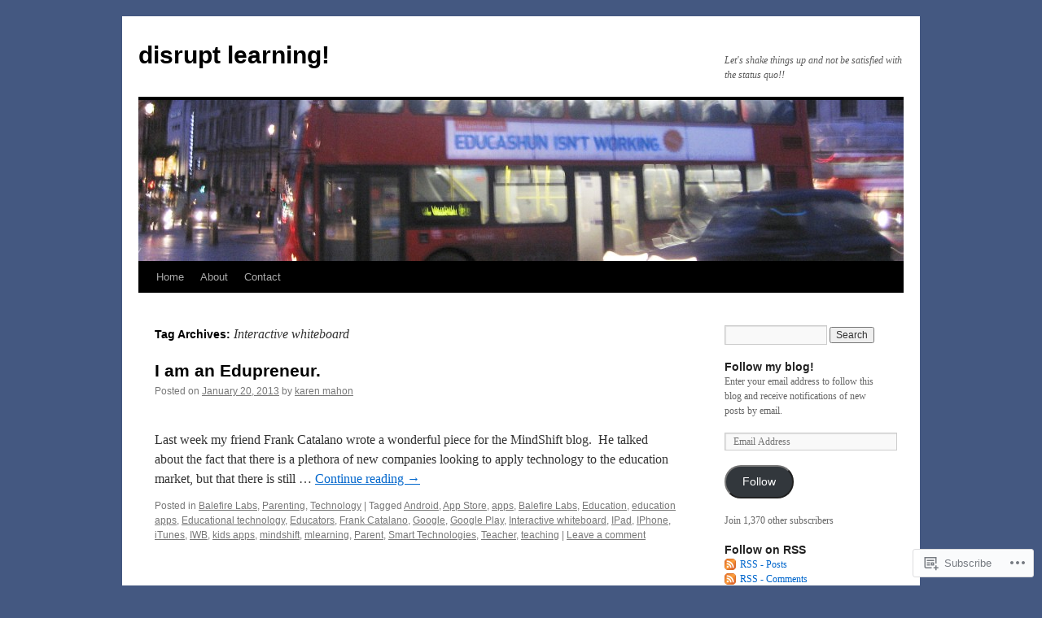

--- FILE ---
content_type: text/html; charset=UTF-8
request_url: https://karenmahon.com/tag/interactive-whiteboard/
body_size: 22073
content:
<!DOCTYPE html>
<html lang="en">
<head>
<meta charset="UTF-8" />
<title>
Interactive whiteboard | disrupt learning!</title>
<link rel="profile" href="https://gmpg.org/xfn/11" />
<link rel="stylesheet" type="text/css" media="all" href="https://s0.wp.com/wp-content/themes/pub/twentyten/style.css?m=1659017451i&amp;ver=20190507" />
<link rel="pingback" href="https://karenmahon.com/xmlrpc.php">
<meta name='robots' content='max-image-preview:large' />

<!-- Async WordPress.com Remote Login -->
<script id="wpcom_remote_login_js">
var wpcom_remote_login_extra_auth = '';
function wpcom_remote_login_remove_dom_node_id( element_id ) {
	var dom_node = document.getElementById( element_id );
	if ( dom_node ) { dom_node.parentNode.removeChild( dom_node ); }
}
function wpcom_remote_login_remove_dom_node_classes( class_name ) {
	var dom_nodes = document.querySelectorAll( '.' + class_name );
	for ( var i = 0; i < dom_nodes.length; i++ ) {
		dom_nodes[ i ].parentNode.removeChild( dom_nodes[ i ] );
	}
}
function wpcom_remote_login_final_cleanup() {
	wpcom_remote_login_remove_dom_node_classes( "wpcom_remote_login_msg" );
	wpcom_remote_login_remove_dom_node_id( "wpcom_remote_login_key" );
	wpcom_remote_login_remove_dom_node_id( "wpcom_remote_login_validate" );
	wpcom_remote_login_remove_dom_node_id( "wpcom_remote_login_js" );
	wpcom_remote_login_remove_dom_node_id( "wpcom_request_access_iframe" );
	wpcom_remote_login_remove_dom_node_id( "wpcom_request_access_styles" );
}

// Watch for messages back from the remote login
window.addEventListener( "message", function( e ) {
	if ( e.origin === "https://r-login.wordpress.com" ) {
		var data = {};
		try {
			data = JSON.parse( e.data );
		} catch( e ) {
			wpcom_remote_login_final_cleanup();
			return;
		}

		if ( data.msg === 'LOGIN' ) {
			// Clean up the login check iframe
			wpcom_remote_login_remove_dom_node_id( "wpcom_remote_login_key" );

			var id_regex = new RegExp( /^[0-9]+$/ );
			var token_regex = new RegExp( /^.*|.*|.*$/ );
			if (
				token_regex.test( data.token )
				&& id_regex.test( data.wpcomid )
			) {
				// We have everything we need to ask for a login
				var script = document.createElement( "script" );
				script.setAttribute( "id", "wpcom_remote_login_validate" );
				script.src = '/remote-login.php?wpcom_remote_login=validate'
					+ '&wpcomid=' + data.wpcomid
					+ '&token=' + encodeURIComponent( data.token )
					+ '&host=' + window.location.protocol
					+ '//' + window.location.hostname
					+ '&postid=822'
					+ '&is_singular=';
				document.body.appendChild( script );
			}

			return;
		}

		// Safari ITP, not logged in, so redirect
		if ( data.msg === 'LOGIN-REDIRECT' ) {
			window.location = 'https://wordpress.com/log-in?redirect_to=' + window.location.href;
			return;
		}

		// Safari ITP, storage access failed, remove the request
		if ( data.msg === 'LOGIN-REMOVE' ) {
			var css_zap = 'html { -webkit-transition: margin-top 1s; transition: margin-top 1s; } /* 9001 */ html { margin-top: 0 !important; } * html body { margin-top: 0 !important; } @media screen and ( max-width: 782px ) { html { margin-top: 0 !important; } * html body { margin-top: 0 !important; } }';
			var style_zap = document.createElement( 'style' );
			style_zap.type = 'text/css';
			style_zap.appendChild( document.createTextNode( css_zap ) );
			document.body.appendChild( style_zap );

			var e = document.getElementById( 'wpcom_request_access_iframe' );
			e.parentNode.removeChild( e );

			document.cookie = 'wordpress_com_login_access=denied; path=/; max-age=31536000';

			return;
		}

		// Safari ITP
		if ( data.msg === 'REQUEST_ACCESS' ) {
			console.log( 'request access: safari' );

			// Check ITP iframe enable/disable knob
			if ( wpcom_remote_login_extra_auth !== 'safari_itp_iframe' ) {
				return;
			}

			// If we are in a "private window" there is no ITP.
			var private_window = false;
			try {
				var opendb = window.openDatabase( null, null, null, null );
			} catch( e ) {
				private_window = true;
			}

			if ( private_window ) {
				console.log( 'private window' );
				return;
			}

			var iframe = document.createElement( 'iframe' );
			iframe.id = 'wpcom_request_access_iframe';
			iframe.setAttribute( 'scrolling', 'no' );
			iframe.setAttribute( 'sandbox', 'allow-storage-access-by-user-activation allow-scripts allow-same-origin allow-top-navigation-by-user-activation' );
			iframe.src = 'https://r-login.wordpress.com/remote-login.php?wpcom_remote_login=request_access&origin=' + encodeURIComponent( data.origin ) + '&wpcomid=' + encodeURIComponent( data.wpcomid );

			var css = 'html { -webkit-transition: margin-top 1s; transition: margin-top 1s; } /* 9001 */ html { margin-top: 46px !important; } * html body { margin-top: 46px !important; } @media screen and ( max-width: 660px ) { html { margin-top: 71px !important; } * html body { margin-top: 71px !important; } #wpcom_request_access_iframe { display: block; height: 71px !important; } } #wpcom_request_access_iframe { border: 0px; height: 46px; position: fixed; top: 0; left: 0; width: 100%; min-width: 100%; z-index: 99999; background: #23282d; } ';

			var style = document.createElement( 'style' );
			style.type = 'text/css';
			style.id = 'wpcom_request_access_styles';
			style.appendChild( document.createTextNode( css ) );
			document.body.appendChild( style );

			document.body.appendChild( iframe );
		}

		if ( data.msg === 'DONE' ) {
			wpcom_remote_login_final_cleanup();
		}
	}
}, false );

// Inject the remote login iframe after the page has had a chance to load
// more critical resources
window.addEventListener( "DOMContentLoaded", function( e ) {
	var iframe = document.createElement( "iframe" );
	iframe.style.display = "none";
	iframe.setAttribute( "scrolling", "no" );
	iframe.setAttribute( "id", "wpcom_remote_login_key" );
	iframe.src = "https://r-login.wordpress.com/remote-login.php"
		+ "?wpcom_remote_login=key"
		+ "&origin=aHR0cHM6Ly9rYXJlbm1haG9uLmNvbQ%3D%3D"
		+ "&wpcomid=30810905"
		+ "&time=" + Math.floor( Date.now() / 1000 );
	document.body.appendChild( iframe );
}, false );
</script>
<link rel='dns-prefetch' href='//s0.wp.com' />
<link rel="alternate" type="application/rss+xml" title="disrupt learning! &raquo; Feed" href="https://karenmahon.com/feed/" />
<link rel="alternate" type="application/rss+xml" title="disrupt learning! &raquo; Comments Feed" href="https://karenmahon.com/comments/feed/" />
<link rel="alternate" type="application/rss+xml" title="disrupt learning! &raquo; Interactive whiteboard Tag Feed" href="https://karenmahon.com/tag/interactive-whiteboard/feed/" />
	<script type="text/javascript">
		/* <![CDATA[ */
		function addLoadEvent(func) {
			var oldonload = window.onload;
			if (typeof window.onload != 'function') {
				window.onload = func;
			} else {
				window.onload = function () {
					oldonload();
					func();
				}
			}
		}
		/* ]]> */
	</script>
	<style id='wp-emoji-styles-inline-css'>

	img.wp-smiley, img.emoji {
		display: inline !important;
		border: none !important;
		box-shadow: none !important;
		height: 1em !important;
		width: 1em !important;
		margin: 0 0.07em !important;
		vertical-align: -0.1em !important;
		background: none !important;
		padding: 0 !important;
	}
/*# sourceURL=wp-emoji-styles-inline-css */
</style>
<link crossorigin='anonymous' rel='stylesheet' id='all-css-2-1' href='/wp-content/plugins/gutenberg-core/v22.2.0/build/styles/block-library/style.css?m=1764855221i&cssminify=yes' type='text/css' media='all' />
<style id='wp-block-library-inline-css'>
.has-text-align-justify {
	text-align:justify;
}
.has-text-align-justify{text-align:justify;}

/*# sourceURL=wp-block-library-inline-css */
</style><style id='global-styles-inline-css'>
:root{--wp--preset--aspect-ratio--square: 1;--wp--preset--aspect-ratio--4-3: 4/3;--wp--preset--aspect-ratio--3-4: 3/4;--wp--preset--aspect-ratio--3-2: 3/2;--wp--preset--aspect-ratio--2-3: 2/3;--wp--preset--aspect-ratio--16-9: 16/9;--wp--preset--aspect-ratio--9-16: 9/16;--wp--preset--color--black: #000;--wp--preset--color--cyan-bluish-gray: #abb8c3;--wp--preset--color--white: #fff;--wp--preset--color--pale-pink: #f78da7;--wp--preset--color--vivid-red: #cf2e2e;--wp--preset--color--luminous-vivid-orange: #ff6900;--wp--preset--color--luminous-vivid-amber: #fcb900;--wp--preset--color--light-green-cyan: #7bdcb5;--wp--preset--color--vivid-green-cyan: #00d084;--wp--preset--color--pale-cyan-blue: #8ed1fc;--wp--preset--color--vivid-cyan-blue: #0693e3;--wp--preset--color--vivid-purple: #9b51e0;--wp--preset--color--blue: #0066cc;--wp--preset--color--medium-gray: #666;--wp--preset--color--light-gray: #f1f1f1;--wp--preset--gradient--vivid-cyan-blue-to-vivid-purple: linear-gradient(135deg,rgb(6,147,227) 0%,rgb(155,81,224) 100%);--wp--preset--gradient--light-green-cyan-to-vivid-green-cyan: linear-gradient(135deg,rgb(122,220,180) 0%,rgb(0,208,130) 100%);--wp--preset--gradient--luminous-vivid-amber-to-luminous-vivid-orange: linear-gradient(135deg,rgb(252,185,0) 0%,rgb(255,105,0) 100%);--wp--preset--gradient--luminous-vivid-orange-to-vivid-red: linear-gradient(135deg,rgb(255,105,0) 0%,rgb(207,46,46) 100%);--wp--preset--gradient--very-light-gray-to-cyan-bluish-gray: linear-gradient(135deg,rgb(238,238,238) 0%,rgb(169,184,195) 100%);--wp--preset--gradient--cool-to-warm-spectrum: linear-gradient(135deg,rgb(74,234,220) 0%,rgb(151,120,209) 20%,rgb(207,42,186) 40%,rgb(238,44,130) 60%,rgb(251,105,98) 80%,rgb(254,248,76) 100%);--wp--preset--gradient--blush-light-purple: linear-gradient(135deg,rgb(255,206,236) 0%,rgb(152,150,240) 100%);--wp--preset--gradient--blush-bordeaux: linear-gradient(135deg,rgb(254,205,165) 0%,rgb(254,45,45) 50%,rgb(107,0,62) 100%);--wp--preset--gradient--luminous-dusk: linear-gradient(135deg,rgb(255,203,112) 0%,rgb(199,81,192) 50%,rgb(65,88,208) 100%);--wp--preset--gradient--pale-ocean: linear-gradient(135deg,rgb(255,245,203) 0%,rgb(182,227,212) 50%,rgb(51,167,181) 100%);--wp--preset--gradient--electric-grass: linear-gradient(135deg,rgb(202,248,128) 0%,rgb(113,206,126) 100%);--wp--preset--gradient--midnight: linear-gradient(135deg,rgb(2,3,129) 0%,rgb(40,116,252) 100%);--wp--preset--font-size--small: 13px;--wp--preset--font-size--medium: 20px;--wp--preset--font-size--large: 36px;--wp--preset--font-size--x-large: 42px;--wp--preset--font-family--albert-sans: 'Albert Sans', sans-serif;--wp--preset--font-family--alegreya: Alegreya, serif;--wp--preset--font-family--arvo: Arvo, serif;--wp--preset--font-family--bodoni-moda: 'Bodoni Moda', serif;--wp--preset--font-family--bricolage-grotesque: 'Bricolage Grotesque', sans-serif;--wp--preset--font-family--cabin: Cabin, sans-serif;--wp--preset--font-family--chivo: Chivo, sans-serif;--wp--preset--font-family--commissioner: Commissioner, sans-serif;--wp--preset--font-family--cormorant: Cormorant, serif;--wp--preset--font-family--courier-prime: 'Courier Prime', monospace;--wp--preset--font-family--crimson-pro: 'Crimson Pro', serif;--wp--preset--font-family--dm-mono: 'DM Mono', monospace;--wp--preset--font-family--dm-sans: 'DM Sans', sans-serif;--wp--preset--font-family--dm-serif-display: 'DM Serif Display', serif;--wp--preset--font-family--domine: Domine, serif;--wp--preset--font-family--eb-garamond: 'EB Garamond', serif;--wp--preset--font-family--epilogue: Epilogue, sans-serif;--wp--preset--font-family--fahkwang: Fahkwang, sans-serif;--wp--preset--font-family--figtree: Figtree, sans-serif;--wp--preset--font-family--fira-sans: 'Fira Sans', sans-serif;--wp--preset--font-family--fjalla-one: 'Fjalla One', sans-serif;--wp--preset--font-family--fraunces: Fraunces, serif;--wp--preset--font-family--gabarito: Gabarito, system-ui;--wp--preset--font-family--ibm-plex-mono: 'IBM Plex Mono', monospace;--wp--preset--font-family--ibm-plex-sans: 'IBM Plex Sans', sans-serif;--wp--preset--font-family--ibarra-real-nova: 'Ibarra Real Nova', serif;--wp--preset--font-family--instrument-serif: 'Instrument Serif', serif;--wp--preset--font-family--inter: Inter, sans-serif;--wp--preset--font-family--josefin-sans: 'Josefin Sans', sans-serif;--wp--preset--font-family--jost: Jost, sans-serif;--wp--preset--font-family--libre-baskerville: 'Libre Baskerville', serif;--wp--preset--font-family--libre-franklin: 'Libre Franklin', sans-serif;--wp--preset--font-family--literata: Literata, serif;--wp--preset--font-family--lora: Lora, serif;--wp--preset--font-family--merriweather: Merriweather, serif;--wp--preset--font-family--montserrat: Montserrat, sans-serif;--wp--preset--font-family--newsreader: Newsreader, serif;--wp--preset--font-family--noto-sans-mono: 'Noto Sans Mono', sans-serif;--wp--preset--font-family--nunito: Nunito, sans-serif;--wp--preset--font-family--open-sans: 'Open Sans', sans-serif;--wp--preset--font-family--overpass: Overpass, sans-serif;--wp--preset--font-family--pt-serif: 'PT Serif', serif;--wp--preset--font-family--petrona: Petrona, serif;--wp--preset--font-family--piazzolla: Piazzolla, serif;--wp--preset--font-family--playfair-display: 'Playfair Display', serif;--wp--preset--font-family--plus-jakarta-sans: 'Plus Jakarta Sans', sans-serif;--wp--preset--font-family--poppins: Poppins, sans-serif;--wp--preset--font-family--raleway: Raleway, sans-serif;--wp--preset--font-family--roboto: Roboto, sans-serif;--wp--preset--font-family--roboto-slab: 'Roboto Slab', serif;--wp--preset--font-family--rubik: Rubik, sans-serif;--wp--preset--font-family--rufina: Rufina, serif;--wp--preset--font-family--sora: Sora, sans-serif;--wp--preset--font-family--source-sans-3: 'Source Sans 3', sans-serif;--wp--preset--font-family--source-serif-4: 'Source Serif 4', serif;--wp--preset--font-family--space-mono: 'Space Mono', monospace;--wp--preset--font-family--syne: Syne, sans-serif;--wp--preset--font-family--texturina: Texturina, serif;--wp--preset--font-family--urbanist: Urbanist, sans-serif;--wp--preset--font-family--work-sans: 'Work Sans', sans-serif;--wp--preset--spacing--20: 0.44rem;--wp--preset--spacing--30: 0.67rem;--wp--preset--spacing--40: 1rem;--wp--preset--spacing--50: 1.5rem;--wp--preset--spacing--60: 2.25rem;--wp--preset--spacing--70: 3.38rem;--wp--preset--spacing--80: 5.06rem;--wp--preset--shadow--natural: 6px 6px 9px rgba(0, 0, 0, 0.2);--wp--preset--shadow--deep: 12px 12px 50px rgba(0, 0, 0, 0.4);--wp--preset--shadow--sharp: 6px 6px 0px rgba(0, 0, 0, 0.2);--wp--preset--shadow--outlined: 6px 6px 0px -3px rgb(255, 255, 255), 6px 6px rgb(0, 0, 0);--wp--preset--shadow--crisp: 6px 6px 0px rgb(0, 0, 0);}:where(.is-layout-flex){gap: 0.5em;}:where(.is-layout-grid){gap: 0.5em;}body .is-layout-flex{display: flex;}.is-layout-flex{flex-wrap: wrap;align-items: center;}.is-layout-flex > :is(*, div){margin: 0;}body .is-layout-grid{display: grid;}.is-layout-grid > :is(*, div){margin: 0;}:where(.wp-block-columns.is-layout-flex){gap: 2em;}:where(.wp-block-columns.is-layout-grid){gap: 2em;}:where(.wp-block-post-template.is-layout-flex){gap: 1.25em;}:where(.wp-block-post-template.is-layout-grid){gap: 1.25em;}.has-black-color{color: var(--wp--preset--color--black) !important;}.has-cyan-bluish-gray-color{color: var(--wp--preset--color--cyan-bluish-gray) !important;}.has-white-color{color: var(--wp--preset--color--white) !important;}.has-pale-pink-color{color: var(--wp--preset--color--pale-pink) !important;}.has-vivid-red-color{color: var(--wp--preset--color--vivid-red) !important;}.has-luminous-vivid-orange-color{color: var(--wp--preset--color--luminous-vivid-orange) !important;}.has-luminous-vivid-amber-color{color: var(--wp--preset--color--luminous-vivid-amber) !important;}.has-light-green-cyan-color{color: var(--wp--preset--color--light-green-cyan) !important;}.has-vivid-green-cyan-color{color: var(--wp--preset--color--vivid-green-cyan) !important;}.has-pale-cyan-blue-color{color: var(--wp--preset--color--pale-cyan-blue) !important;}.has-vivid-cyan-blue-color{color: var(--wp--preset--color--vivid-cyan-blue) !important;}.has-vivid-purple-color{color: var(--wp--preset--color--vivid-purple) !important;}.has-black-background-color{background-color: var(--wp--preset--color--black) !important;}.has-cyan-bluish-gray-background-color{background-color: var(--wp--preset--color--cyan-bluish-gray) !important;}.has-white-background-color{background-color: var(--wp--preset--color--white) !important;}.has-pale-pink-background-color{background-color: var(--wp--preset--color--pale-pink) !important;}.has-vivid-red-background-color{background-color: var(--wp--preset--color--vivid-red) !important;}.has-luminous-vivid-orange-background-color{background-color: var(--wp--preset--color--luminous-vivid-orange) !important;}.has-luminous-vivid-amber-background-color{background-color: var(--wp--preset--color--luminous-vivid-amber) !important;}.has-light-green-cyan-background-color{background-color: var(--wp--preset--color--light-green-cyan) !important;}.has-vivid-green-cyan-background-color{background-color: var(--wp--preset--color--vivid-green-cyan) !important;}.has-pale-cyan-blue-background-color{background-color: var(--wp--preset--color--pale-cyan-blue) !important;}.has-vivid-cyan-blue-background-color{background-color: var(--wp--preset--color--vivid-cyan-blue) !important;}.has-vivid-purple-background-color{background-color: var(--wp--preset--color--vivid-purple) !important;}.has-black-border-color{border-color: var(--wp--preset--color--black) !important;}.has-cyan-bluish-gray-border-color{border-color: var(--wp--preset--color--cyan-bluish-gray) !important;}.has-white-border-color{border-color: var(--wp--preset--color--white) !important;}.has-pale-pink-border-color{border-color: var(--wp--preset--color--pale-pink) !important;}.has-vivid-red-border-color{border-color: var(--wp--preset--color--vivid-red) !important;}.has-luminous-vivid-orange-border-color{border-color: var(--wp--preset--color--luminous-vivid-orange) !important;}.has-luminous-vivid-amber-border-color{border-color: var(--wp--preset--color--luminous-vivid-amber) !important;}.has-light-green-cyan-border-color{border-color: var(--wp--preset--color--light-green-cyan) !important;}.has-vivid-green-cyan-border-color{border-color: var(--wp--preset--color--vivid-green-cyan) !important;}.has-pale-cyan-blue-border-color{border-color: var(--wp--preset--color--pale-cyan-blue) !important;}.has-vivid-cyan-blue-border-color{border-color: var(--wp--preset--color--vivid-cyan-blue) !important;}.has-vivid-purple-border-color{border-color: var(--wp--preset--color--vivid-purple) !important;}.has-vivid-cyan-blue-to-vivid-purple-gradient-background{background: var(--wp--preset--gradient--vivid-cyan-blue-to-vivid-purple) !important;}.has-light-green-cyan-to-vivid-green-cyan-gradient-background{background: var(--wp--preset--gradient--light-green-cyan-to-vivid-green-cyan) !important;}.has-luminous-vivid-amber-to-luminous-vivid-orange-gradient-background{background: var(--wp--preset--gradient--luminous-vivid-amber-to-luminous-vivid-orange) !important;}.has-luminous-vivid-orange-to-vivid-red-gradient-background{background: var(--wp--preset--gradient--luminous-vivid-orange-to-vivid-red) !important;}.has-very-light-gray-to-cyan-bluish-gray-gradient-background{background: var(--wp--preset--gradient--very-light-gray-to-cyan-bluish-gray) !important;}.has-cool-to-warm-spectrum-gradient-background{background: var(--wp--preset--gradient--cool-to-warm-spectrum) !important;}.has-blush-light-purple-gradient-background{background: var(--wp--preset--gradient--blush-light-purple) !important;}.has-blush-bordeaux-gradient-background{background: var(--wp--preset--gradient--blush-bordeaux) !important;}.has-luminous-dusk-gradient-background{background: var(--wp--preset--gradient--luminous-dusk) !important;}.has-pale-ocean-gradient-background{background: var(--wp--preset--gradient--pale-ocean) !important;}.has-electric-grass-gradient-background{background: var(--wp--preset--gradient--electric-grass) !important;}.has-midnight-gradient-background{background: var(--wp--preset--gradient--midnight) !important;}.has-small-font-size{font-size: var(--wp--preset--font-size--small) !important;}.has-medium-font-size{font-size: var(--wp--preset--font-size--medium) !important;}.has-large-font-size{font-size: var(--wp--preset--font-size--large) !important;}.has-x-large-font-size{font-size: var(--wp--preset--font-size--x-large) !important;}.has-albert-sans-font-family{font-family: var(--wp--preset--font-family--albert-sans) !important;}.has-alegreya-font-family{font-family: var(--wp--preset--font-family--alegreya) !important;}.has-arvo-font-family{font-family: var(--wp--preset--font-family--arvo) !important;}.has-bodoni-moda-font-family{font-family: var(--wp--preset--font-family--bodoni-moda) !important;}.has-bricolage-grotesque-font-family{font-family: var(--wp--preset--font-family--bricolage-grotesque) !important;}.has-cabin-font-family{font-family: var(--wp--preset--font-family--cabin) !important;}.has-chivo-font-family{font-family: var(--wp--preset--font-family--chivo) !important;}.has-commissioner-font-family{font-family: var(--wp--preset--font-family--commissioner) !important;}.has-cormorant-font-family{font-family: var(--wp--preset--font-family--cormorant) !important;}.has-courier-prime-font-family{font-family: var(--wp--preset--font-family--courier-prime) !important;}.has-crimson-pro-font-family{font-family: var(--wp--preset--font-family--crimson-pro) !important;}.has-dm-mono-font-family{font-family: var(--wp--preset--font-family--dm-mono) !important;}.has-dm-sans-font-family{font-family: var(--wp--preset--font-family--dm-sans) !important;}.has-dm-serif-display-font-family{font-family: var(--wp--preset--font-family--dm-serif-display) !important;}.has-domine-font-family{font-family: var(--wp--preset--font-family--domine) !important;}.has-eb-garamond-font-family{font-family: var(--wp--preset--font-family--eb-garamond) !important;}.has-epilogue-font-family{font-family: var(--wp--preset--font-family--epilogue) !important;}.has-fahkwang-font-family{font-family: var(--wp--preset--font-family--fahkwang) !important;}.has-figtree-font-family{font-family: var(--wp--preset--font-family--figtree) !important;}.has-fira-sans-font-family{font-family: var(--wp--preset--font-family--fira-sans) !important;}.has-fjalla-one-font-family{font-family: var(--wp--preset--font-family--fjalla-one) !important;}.has-fraunces-font-family{font-family: var(--wp--preset--font-family--fraunces) !important;}.has-gabarito-font-family{font-family: var(--wp--preset--font-family--gabarito) !important;}.has-ibm-plex-mono-font-family{font-family: var(--wp--preset--font-family--ibm-plex-mono) !important;}.has-ibm-plex-sans-font-family{font-family: var(--wp--preset--font-family--ibm-plex-sans) !important;}.has-ibarra-real-nova-font-family{font-family: var(--wp--preset--font-family--ibarra-real-nova) !important;}.has-instrument-serif-font-family{font-family: var(--wp--preset--font-family--instrument-serif) !important;}.has-inter-font-family{font-family: var(--wp--preset--font-family--inter) !important;}.has-josefin-sans-font-family{font-family: var(--wp--preset--font-family--josefin-sans) !important;}.has-jost-font-family{font-family: var(--wp--preset--font-family--jost) !important;}.has-libre-baskerville-font-family{font-family: var(--wp--preset--font-family--libre-baskerville) !important;}.has-libre-franklin-font-family{font-family: var(--wp--preset--font-family--libre-franklin) !important;}.has-literata-font-family{font-family: var(--wp--preset--font-family--literata) !important;}.has-lora-font-family{font-family: var(--wp--preset--font-family--lora) !important;}.has-merriweather-font-family{font-family: var(--wp--preset--font-family--merriweather) !important;}.has-montserrat-font-family{font-family: var(--wp--preset--font-family--montserrat) !important;}.has-newsreader-font-family{font-family: var(--wp--preset--font-family--newsreader) !important;}.has-noto-sans-mono-font-family{font-family: var(--wp--preset--font-family--noto-sans-mono) !important;}.has-nunito-font-family{font-family: var(--wp--preset--font-family--nunito) !important;}.has-open-sans-font-family{font-family: var(--wp--preset--font-family--open-sans) !important;}.has-overpass-font-family{font-family: var(--wp--preset--font-family--overpass) !important;}.has-pt-serif-font-family{font-family: var(--wp--preset--font-family--pt-serif) !important;}.has-petrona-font-family{font-family: var(--wp--preset--font-family--petrona) !important;}.has-piazzolla-font-family{font-family: var(--wp--preset--font-family--piazzolla) !important;}.has-playfair-display-font-family{font-family: var(--wp--preset--font-family--playfair-display) !important;}.has-plus-jakarta-sans-font-family{font-family: var(--wp--preset--font-family--plus-jakarta-sans) !important;}.has-poppins-font-family{font-family: var(--wp--preset--font-family--poppins) !important;}.has-raleway-font-family{font-family: var(--wp--preset--font-family--raleway) !important;}.has-roboto-font-family{font-family: var(--wp--preset--font-family--roboto) !important;}.has-roboto-slab-font-family{font-family: var(--wp--preset--font-family--roboto-slab) !important;}.has-rubik-font-family{font-family: var(--wp--preset--font-family--rubik) !important;}.has-rufina-font-family{font-family: var(--wp--preset--font-family--rufina) !important;}.has-sora-font-family{font-family: var(--wp--preset--font-family--sora) !important;}.has-source-sans-3-font-family{font-family: var(--wp--preset--font-family--source-sans-3) !important;}.has-source-serif-4-font-family{font-family: var(--wp--preset--font-family--source-serif-4) !important;}.has-space-mono-font-family{font-family: var(--wp--preset--font-family--space-mono) !important;}.has-syne-font-family{font-family: var(--wp--preset--font-family--syne) !important;}.has-texturina-font-family{font-family: var(--wp--preset--font-family--texturina) !important;}.has-urbanist-font-family{font-family: var(--wp--preset--font-family--urbanist) !important;}.has-work-sans-font-family{font-family: var(--wp--preset--font-family--work-sans) !important;}
/*# sourceURL=global-styles-inline-css */
</style>

<style id='classic-theme-styles-inline-css'>
/*! This file is auto-generated */
.wp-block-button__link{color:#fff;background-color:#32373c;border-radius:9999px;box-shadow:none;text-decoration:none;padding:calc(.667em + 2px) calc(1.333em + 2px);font-size:1.125em}.wp-block-file__button{background:#32373c;color:#fff;text-decoration:none}
/*# sourceURL=/wp-includes/css/classic-themes.min.css */
</style>
<link crossorigin='anonymous' rel='stylesheet' id='all-css-4-1' href='/_static/??-eJyNT0kOwjAM/BCu1YKgHBBv6WJCIGmi2KX095giNiFVXCx7NIsHhwhN6IQ6weh6YzvGJtQuNGfGIsvLLAe2PjqCRJdsha1leTGAZXSUNcwL/DDyPby9EinuYyV3hqfWVuTIK21ONtjWkKicnzsIXeclUWOgrmMiZtDpbe9BjprFP7oHjLGvUQYFRkXx0ek/7lQcpsy5pxKpqdHVTFXe55zIUAB9pRIbuq8DDq6y6S7d+12+LvNyWRTbzekGiYipTQ==&cssminify=yes' type='text/css' media='all' />
<style id='jetpack-global-styles-frontend-style-inline-css'>
:root { --font-headings: unset; --font-base: unset; --font-headings-default: -apple-system,BlinkMacSystemFont,"Segoe UI",Roboto,Oxygen-Sans,Ubuntu,Cantarell,"Helvetica Neue",sans-serif; --font-base-default: -apple-system,BlinkMacSystemFont,"Segoe UI",Roboto,Oxygen-Sans,Ubuntu,Cantarell,"Helvetica Neue",sans-serif;}
/*# sourceURL=jetpack-global-styles-frontend-style-inline-css */
</style>
<link crossorigin='anonymous' rel='stylesheet' id='all-css-6-1' href='/wp-content/themes/h4/global.css?m=1420737423i&cssminify=yes' type='text/css' media='all' />
<script type="text/javascript" id="wpcom-actionbar-placeholder-js-extra">
/* <![CDATA[ */
var actionbardata = {"siteID":"30810905","postID":"0","siteURL":"https://karenmahon.com","xhrURL":"https://karenmahon.com/wp-admin/admin-ajax.php","nonce":"bdae942ed4","isLoggedIn":"","statusMessage":"","subsEmailDefault":"instantly","proxyScriptUrl":"https://s0.wp.com/wp-content/js/wpcom-proxy-request.js?m=1513050504i&amp;ver=20211021","i18n":{"followedText":"New posts from this site will now appear in your \u003Ca href=\"https://wordpress.com/reader\"\u003EReader\u003C/a\u003E","foldBar":"Collapse this bar","unfoldBar":"Expand this bar","shortLinkCopied":"Shortlink copied to clipboard."}};
//# sourceURL=wpcom-actionbar-placeholder-js-extra
/* ]]> */
</script>
<script type="text/javascript" id="jetpack-mu-wpcom-settings-js-before">
/* <![CDATA[ */
var JETPACK_MU_WPCOM_SETTINGS = {"assetsUrl":"https://s0.wp.com/wp-content/mu-plugins/jetpack-mu-wpcom-plugin/sun/jetpack_vendor/automattic/jetpack-mu-wpcom/src/build/"};
//# sourceURL=jetpack-mu-wpcom-settings-js-before
/* ]]> */
</script>
<script crossorigin='anonymous' type='text/javascript'  src='/wp-content/js/rlt-proxy.js?m=1720530689i'></script>
<script type="text/javascript" id="rlt-proxy-js-after">
/* <![CDATA[ */
	rltInitialize( {"token":null,"iframeOrigins":["https:\/\/widgets.wp.com"]} );
//# sourceURL=rlt-proxy-js-after
/* ]]> */
</script>
<link rel="EditURI" type="application/rsd+xml" title="RSD" href="https://karenmahon.wordpress.com/xmlrpc.php?rsd" />
<meta name="generator" content="WordPress.com" />

<!-- Jetpack Open Graph Tags -->
<meta property="og:type" content="website" />
<meta property="og:title" content="Interactive whiteboard &#8211; disrupt learning!" />
<meta property="og:url" content="https://karenmahon.com/tag/interactive-whiteboard/" />
<meta property="og:site_name" content="disrupt learning!" />
<meta property="og:image" content="https://secure.gravatar.com/blavatar/a84bc4ee6732a1069950a62bcaa0d9d240e67762ce7821a91c6ad2b2c011fb12?s=200&#038;ts=1768150706" />
<meta property="og:image:width" content="200" />
<meta property="og:image:height" content="200" />
<meta property="og:image:alt" content="" />
<meta property="og:locale" content="en_US" />
<meta name="twitter:creator" content="@karenlmahon" />
<meta name="twitter:site" content="@karenlmahon" />

<!-- End Jetpack Open Graph Tags -->
<link rel="shortcut icon" type="image/x-icon" href="https://secure.gravatar.com/blavatar/a84bc4ee6732a1069950a62bcaa0d9d240e67762ce7821a91c6ad2b2c011fb12?s=32" sizes="16x16" />
<link rel="icon" type="image/x-icon" href="https://secure.gravatar.com/blavatar/a84bc4ee6732a1069950a62bcaa0d9d240e67762ce7821a91c6ad2b2c011fb12?s=32" sizes="16x16" />
<link rel="apple-touch-icon" href="https://secure.gravatar.com/blavatar/a84bc4ee6732a1069950a62bcaa0d9d240e67762ce7821a91c6ad2b2c011fb12?s=114" />
<link rel='openid.server' href='https://karenmahon.com/?openidserver=1' />
<link rel='openid.delegate' href='https://karenmahon.com/' />
<link rel="search" type="application/opensearchdescription+xml" href="https://karenmahon.com/osd.xml" title="disrupt learning!" />
<link rel="search" type="application/opensearchdescription+xml" href="https://s1.wp.com/opensearch.xml" title="WordPress.com" />
<meta name="theme-color" content="#445881" />
<meta name="description" content="Posts about Interactive whiteboard written by karen mahon" />
<style type="text/css" id="custom-background-css">
body.custom-background { background-color: #445881; }
</style>
	<link crossorigin='anonymous' rel='stylesheet' id='all-css-0-3' href='/_static/??-eJydjtsKwkAMRH/INtQL6oP4KdKmoaTd3YQmy+LfW/ECvqlvc4bhMFC0QklOySHmSkMeOBmM5Nri9GSwnODCCaELgpOBFVaaazRbwdeCKH0OZIDtLNkovDev4kff41Dm0C/YGc6szrJsP6iOnP48WrgfyA1ctFKxJZlfA91t53hq9rvN8dBsm/V4A009eyk=&cssminify=yes' type='text/css' media='all' />
</head>

<body class="archive tag tag-interactive-whiteboard tag-475698 custom-background wp-theme-pubtwentyten customizer-styles-applied jetpack-reblog-enabled">
<div id="wrapper" class="hfeed">
	<div id="header">
		<div id="masthead">
			<div id="branding" role="banner">
								<div id="site-title">
					<span>
						<a href="https://karenmahon.com/" title="disrupt learning!" rel="home">disrupt learning!</a>
					</span>
				</div>
				<div id="site-description">Let&#039;s shake things up and not be satisfied with the status quo!!</div>

									<a class="home-link" href="https://karenmahon.com/" title="disrupt learning!" rel="home">
						<img src="https://karenmahon.com/wp-content/uploads/2012/01/cropped-21mar2010-2534.jpg" width="940" height="198" alt="" />
					</a>
								</div><!-- #branding -->

			<div id="access" role="navigation">
								<div class="skip-link screen-reader-text"><a href="#content" title="Skip to content">Skip to content</a></div>
				<div class="menu"><ul>
<li ><a href="https://karenmahon.com/">Home</a></li><li class="page_item page-item-2"><a href="https://karenmahon.com/about/">About</a></li>
<li class="page_item page-item-162"><a href="https://karenmahon.com/contact/">Contact</a></li>
</ul></div>
			</div><!-- #access -->
		</div><!-- #masthead -->
	</div><!-- #header -->

	<div id="main">

		<div id="container">
			<div id="content" role="main">

				<h1 class="page-title">Tag Archives: <span>Interactive whiteboard</span></h1>

				



	
			<div id="post-822" class="post-822 post type-post status-publish format-standard hentry category-balefire-labs category-parenting category-technology tag-android tag-app-store tag-apps tag-balefire-labs tag-education tag-education-apps tag-educational-technology tag-educators tag-frank-catalano tag-google tag-google-play tag-interactive-whiteboard tag-ipad tag-iphone tag-itunes tag-iwb tag-kids-apps tag-mindshift tag-mlearning tag-parent tag-smart-technologies tag-teacher tag-teaching">
			<h2 class="entry-title"><a href="https://karenmahon.com/2013/01/20/i-am-an-edupreneur/" rel="bookmark">I am an&nbsp;Edupreneur.</a></h2>

			<div class="entry-meta">
				<span class="meta-prep meta-prep-author">Posted on</span> <a href="https://karenmahon.com/2013/01/20/i-am-an-edupreneur/" title="12:19 pm" rel="bookmark"><span class="entry-date">January 20, 2013</span></a> <span class="meta-sep">by</span> <span class="author vcard"><a class="url fn n" href="https://karenmahon.com/author/karenmahon/" title="View all posts by karen mahon">karen mahon</a></span>			</div><!-- .entry-meta -->

					<div class="entry-summary">
				<div class="cs-rating pd-rating" id="pd_rating_holder_5723085_post_822"></div><br/><p>Last week my friend Frank Catalano wrote a wonderful piece for the MindShift blog.  He talked about the fact that there is a plethora of new companies looking to apply technology to the education market, but that there is still &hellip; <a href="https://karenmahon.com/2013/01/20/i-am-an-edupreneur/">Continue reading <span class="meta-nav">&rarr;</span></a></p>
			</div><!-- .entry-summary -->
	
			<div class="entry-utility">
													<span class="cat-links">
						<span class="entry-utility-prep entry-utility-prep-cat-links">Posted in</span> <a href="https://karenmahon.com/category/balefire-labs/" rel="category tag">Balefire Labs</a>, <a href="https://karenmahon.com/category/parenting/" rel="category tag">Parenting</a>, <a href="https://karenmahon.com/category/technology/" rel="category tag">Technology</a>					</span>
					<span class="meta-sep">|</span>
				
								<span class="tag-links">
					<span class="entry-utility-prep entry-utility-prep-tag-links">Tagged</span> <a href="https://karenmahon.com/tag/android/" rel="tag">Android</a>, <a href="https://karenmahon.com/tag/app-store/" rel="tag">App Store</a>, <a href="https://karenmahon.com/tag/apps/" rel="tag">apps</a>, <a href="https://karenmahon.com/tag/balefire-labs/" rel="tag">Balefire Labs</a>, <a href="https://karenmahon.com/tag/education/" rel="tag">Education</a>, <a href="https://karenmahon.com/tag/education-apps/" rel="tag">education apps</a>, <a href="https://karenmahon.com/tag/educational-technology/" rel="tag">Educational technology</a>, <a href="https://karenmahon.com/tag/educators/" rel="tag">Educators</a>, <a href="https://karenmahon.com/tag/frank-catalano/" rel="tag">Frank Catalano</a>, <a href="https://karenmahon.com/tag/google/" rel="tag">Google</a>, <a href="https://karenmahon.com/tag/google-play/" rel="tag">Google Play</a>, <a href="https://karenmahon.com/tag/interactive-whiteboard/" rel="tag">Interactive whiteboard</a>, <a href="https://karenmahon.com/tag/ipad/" rel="tag">IPad</a>, <a href="https://karenmahon.com/tag/iphone/" rel="tag">IPhone</a>, <a href="https://karenmahon.com/tag/itunes/" rel="tag">iTunes</a>, <a href="https://karenmahon.com/tag/iwb/" rel="tag">IWB</a>, <a href="https://karenmahon.com/tag/kids-apps/" rel="tag">kids apps</a>, <a href="https://karenmahon.com/tag/mindshift/" rel="tag">mindshift</a>, <a href="https://karenmahon.com/tag/mlearning/" rel="tag">mlearning</a>, <a href="https://karenmahon.com/tag/parent/" rel="tag">Parent</a>, <a href="https://karenmahon.com/tag/smart-technologies/" rel="tag">Smart Technologies</a>, <a href="https://karenmahon.com/tag/teacher/" rel="tag">Teacher</a>, <a href="https://karenmahon.com/tag/teaching/" rel="tag">teaching</a>				</span>
				<span class="meta-sep">|</span>
				
				<span class="comments-link"><a href="https://karenmahon.com/2013/01/20/i-am-an-edupreneur/#respond">Leave a comment</a></span>

							</div><!-- .entry-utility -->
		</div><!-- #post-822 -->

		
	

	
			<div id="post-288" class="post-288 post type-post status-publish format-standard hentry category-implementation-2 category-professional-development category-technology tag-classroom tag-education tag-educational-technology tag-implementation tag-interactive-whiteboard tag-iwb tag-k-through-12 tag-professional-development-2 tag-teacher tag-technology tag-training tag-twitter">
			<h2 class="entry-title"><a href="https://karenmahon.com/2012/06/07/five-steps-for-a-successful-classroom-technology-implementation/" rel="bookmark">Five Steps for a Successful Classroom Technology&nbsp;Implementation</a></h2>

			<div class="entry-meta">
				<span class="meta-prep meta-prep-author">Posted on</span> <a href="https://karenmahon.com/2012/06/07/five-steps-for-a-successful-classroom-technology-implementation/" title="7:11 pm" rel="bookmark"><span class="entry-date">June 7, 2012</span></a> <span class="meta-sep">by</span> <span class="author vcard"><a class="url fn n" href="https://karenmahon.com/author/karenmahon/" title="View all posts by karen mahon">karen mahon</a></span>			</div><!-- .entry-meta -->

					<div class="entry-summary">
				<div class="cs-rating pd-rating" id="pd_rating_holder_5723085_post_288"></div><br/><p>Today we have the good fortune to have a guest blogger, Ms. Erin Hommeland, who is a Professional Development and Classroom Technology Implementation Consultant.  She also has the advantage of being an amazing person.  Here she is&#8230;. &#8211;KM For the &hellip; <a href="https://karenmahon.com/2012/06/07/five-steps-for-a-successful-classroom-technology-implementation/">Continue reading <span class="meta-nav">&rarr;</span></a></p>
			</div><!-- .entry-summary -->
	
			<div class="entry-utility">
													<span class="cat-links">
						<span class="entry-utility-prep entry-utility-prep-cat-links">Posted in</span> <a href="https://karenmahon.com/category/implementation-2/" rel="category tag">Implementation</a>, <a href="https://karenmahon.com/category/professional-development/" rel="category tag">Professional Development</a>, <a href="https://karenmahon.com/category/technology/" rel="category tag">Technology</a>					</span>
					<span class="meta-sep">|</span>
				
								<span class="tag-links">
					<span class="entry-utility-prep entry-utility-prep-tag-links">Tagged</span> <a href="https://karenmahon.com/tag/classroom/" rel="tag">Classroom</a>, <a href="https://karenmahon.com/tag/education/" rel="tag">Education</a>, <a href="https://karenmahon.com/tag/educational-technology/" rel="tag">Educational technology</a>, <a href="https://karenmahon.com/tag/implementation/" rel="tag">implementation</a>, <a href="https://karenmahon.com/tag/interactive-whiteboard/" rel="tag">Interactive whiteboard</a>, <a href="https://karenmahon.com/tag/iwb/" rel="tag">IWB</a>, <a href="https://karenmahon.com/tag/k-through-12/" rel="tag">K through 12</a>, <a href="https://karenmahon.com/tag/professional-development-2/" rel="tag">Professional development</a>, <a href="https://karenmahon.com/tag/teacher/" rel="tag">Teacher</a>, <a href="https://karenmahon.com/tag/technology/" rel="tag">Technology</a>, <a href="https://karenmahon.com/tag/training/" rel="tag">training</a>, <a href="https://karenmahon.com/tag/twitter/" rel="tag">Twitter</a>				</span>
				<span class="meta-sep">|</span>
				
				<span class="comments-link"><a href="https://karenmahon.com/2012/06/07/five-steps-for-a-successful-classroom-technology-implementation/#comments">1 Comment</a></span>

							</div><!-- .entry-utility -->
		</div><!-- #post-288 -->

		
	

			</div><!-- #content -->
		</div><!-- #container -->


		<div id="primary" class="widget-area" role="complementary">
						<ul class="xoxo">

<li id="search-2" class="widget-container widget_search"><form role="search" method="get" id="searchform" class="searchform" action="https://karenmahon.com/">
				<div>
					<label class="screen-reader-text" for="s">Search for:</label>
					<input type="text" value="" name="s" id="s" />
					<input type="submit" id="searchsubmit" value="Search" />
				</div>
			</form></li><li id="blog_subscription-2" class="widget-container widget_blog_subscription jetpack_subscription_widget"><h3 class="widget-title"><label for="subscribe-field">Follow my blog!</label></h3>

			<div class="wp-block-jetpack-subscriptions__container">
			<form
				action="https://subscribe.wordpress.com"
				method="post"
				accept-charset="utf-8"
				data-blog="30810905"
				data-post_access_level="everybody"
				id="subscribe-blog"
			>
				<p>Enter your email address to follow this blog and receive notifications of new posts by email.</p>
				<p id="subscribe-email">
					<label
						id="subscribe-field-label"
						for="subscribe-field"
						class="screen-reader-text"
					>
						Email Address:					</label>

					<input
							type="email"
							name="email"
							autocomplete="email"
							
							style="width: 95%; padding: 1px 10px"
							placeholder="Email Address"
							value=""
							id="subscribe-field"
							required
						/>				</p>

				<p id="subscribe-submit"
									>
					<input type="hidden" name="action" value="subscribe"/>
					<input type="hidden" name="blog_id" value="30810905"/>
					<input type="hidden" name="source" value="https://karenmahon.com/tag/interactive-whiteboard/"/>
					<input type="hidden" name="sub-type" value="widget"/>
					<input type="hidden" name="redirect_fragment" value="subscribe-blog"/>
					<input type="hidden" id="_wpnonce" name="_wpnonce" value="82587e0ace" />					<button type="submit"
													class="wp-block-button__link"
																	>
						Follow					</button>
				</p>
			</form>
							<div class="wp-block-jetpack-subscriptions__subscount">
					Join 1,370 other subscribers				</div>
						</div>
			
</li><li id="rss_links-2" class="widget-container widget_rss_links"><h3 class="widget-title">Follow on RSS</h3><p class="size-small"><a class="feed-image-link" href="https://karenmahon.com/feed/" title="Subscribe to Posts"><img src="https://karenmahon.com/i/rss/orange-small.png" alt="RSS Feed" /></a>&nbsp;<a href="https://karenmahon.com/feed/" title="Subscribe to Posts">RSS - Posts</a></p><p class="size-small"><a class="feed-image-link" href="https://karenmahon.com/comments/feed/" title="Subscribe to Comments"><img src="https://karenmahon.com/i/rss/orange-small.png" alt="RSS Feed" /></a>&nbsp;<a href="https://karenmahon.com/comments/feed/" title="Subscribe to Comments">RSS - Comments</a></p>
</li><li id="text-3" class="widget-container widget_text"><h3 class="widget-title">Upcoming Appearances &#038; Events</h3>			<div class="textwidget"><p>June 14-16, 2017: Center for Innovations in Learning - Conversations with Experts, Philadalphia, PA</p>
</div>
		</li><li id="twitter-3" class="widget-container widget_twitter"><h3 class="widget-title"><a href='http://twitter.com/KarenLMahon'>Tweet with me!</a></h3><a class="twitter-timeline" data-height="600" data-dnt="true" href="https://twitter.com/KarenLMahon">Tweets by KarenLMahon</a></li>			</ul>
		</div><!-- #primary .widget-area -->


		<div id="secondary" class="widget-area" role="complementary">
			<ul class="xoxo">
				
		<li id="recent-posts-2" class="widget-container widget_recent_entries">
		<h3 class="widget-title">Recent Posts</h3>
		<ul>
											<li>
					<a href="https://karenmahon.com/2017/04/10/in-education-technology-creation-or-content-is-the-wrong-question/">In Education Technology, &#8216;Creation or Content&#8217; is the Wrong&nbsp;Question</a>
									</li>
											<li>
					<a href="https://karenmahon.com/2016/06/13/a-stranger-in-a-strange-land-with-apologies-to-robert-heinlein/">A Stranger in a Strange Land (with apologies to Robert&nbsp;Heinlein)</a>
									</li>
											<li>
					<a href="https://karenmahon.com/2014/12/22/a-critique-of-pbl-and-the-new-pedagogies/">A critique of PBL and the &#8216;new&#8217; pedagogies</a>
									</li>
											<li>
					<a href="https://karenmahon.com/2014/11/12/what-now/">What Now</a>
									</li>
											<li>
					<a href="https://karenmahon.com/2014/07/25/creating-a-content-strategy-for-mobile-devices-in-the-classroom/">Creating a Content Strategy for Mobile Devices in the&nbsp;Classroom</a>
									</li>
					</ul>

		</li><li id="top-posts-3" class="widget-container widget_top-posts"><h3 class="widget-title">Top Posts &amp; Pages</h3><ul><li><a href="https://karenmahon.com/2017/04/10/in-education-technology-creation-or-content-is-the-wrong-question/" class="bump-view" data-bump-view="tp">In Education Technology, &#039;Creation or Content&#039; is the Wrong Question</a></li><li><a href="https://karenmahon.com/2016/06/13/a-stranger-in-a-strange-land-with-apologies-to-robert-heinlein/" class="bump-view" data-bump-view="tp">A Stranger in a Strange Land (with apologies to Robert Heinlein)</a></li><li><a href="https://karenmahon.com/2014/12/22/a-critique-of-pbl-and-the-new-pedagogies/" class="bump-view" data-bump-view="tp">A critique of PBL and the &#039;new&#039; pedagogies</a></li><li><a href="https://karenmahon.com/2014/11/12/what-now/" class="bump-view" data-bump-view="tp">What Now</a></li><li><a href="https://karenmahon.com/2014/07/25/creating-a-content-strategy-for-mobile-devices-in-the-classroom/" class="bump-view" data-bump-view="tp">Creating a Content Strategy for Mobile Devices in the Classroom</a></li><li><a href="https://karenmahon.com/2014/07/21/3-minute-video-explaining-the-common-core/" class="bump-view" data-bump-view="tp">3-Minute Video Explaining the Common Core</a></li><li><a href="https://karenmahon.com/2014/06/13/who-is-educations-customer/" class="bump-view" data-bump-view="tp">Who is Education&#039;s Customer?</a></li><li><a href="https://karenmahon.com/2014/05/12/who-are-these-people-who-are-against-learning-facts/" class="bump-view" data-bump-view="tp">Who are these people who are against learning facts?</a></li><li><a href="https://karenmahon.com/2014/04/24/inbloom-net-neutrality-ive-got-the-blues/" class="bump-view" data-bump-view="tp">inBloom &amp; Net Neutrality: I&#039;ve Got the Blues</a></li><li><a href="https://karenmahon.com/2014/04/09/educators-are-worried-about-the-wrong-thing-with-big-data/" class="bump-view" data-bump-view="tp">Educators Are Worried About the Wrong Thing With &quot;Big Data&quot;</a></li></ul></li><li id="categories-2" class="widget-container widget_categories"><h3 class="widget-title">Categories</h3>
			<ul>
					<li class="cat-item cat-item-7847"><a href="https://karenmahon.com/category/academics/">Academics</a> (17)
</li>
	<li class="cat-item cat-item-88164010"><a href="https://karenmahon.com/category/app-reviews-recs/">App Reviews &amp; Recs</a> (27)
</li>
	<li class="cat-item cat-item-19439"><a href="https://karenmahon.com/category/assessment/">Assessment</a> (7)
</li>
	<li class="cat-item cat-item-136334664"><a href="https://karenmahon.com/category/balefire-labs/">Balefire Labs</a> (15)
</li>
	<li class="cat-item cat-item-18356735"><a href="https://karenmahon.com/category/gaming-2/">Gaming</a> (3)
</li>
	<li class="cat-item cat-item-21656"><a href="https://karenmahon.com/category/global/">Global</a> (2)
</li>
	<li class="cat-item cat-item-39149843"><a href="https://karenmahon.com/category/implementation-2/">Implementation</a> (4)
</li>
	<li class="cat-item cat-item-35094032"><a href="https://karenmahon.com/category/instructional-design-2/">Instructional Design</a> (27)
</li>
	<li class="cat-item cat-item-45012890"><a href="https://karenmahon.com/category/learner-behavior/">Learner Behavior</a> (21)
</li>
	<li class="cat-item cat-item-5309"><a href="https://karenmahon.com/category/parenting/">Parenting</a> (9)
</li>
	<li class="cat-item cat-item-8235"><a href="https://karenmahon.com/category/professional-development/">Professional Development</a> (5)
</li>
	<li class="cat-item cat-item-104624"><a href="https://karenmahon.com/category/stem/">STEM</a> (8)
</li>
	<li class="cat-item cat-item-6"><a href="https://karenmahon.com/category/technology/">Technology</a> (69)
</li>
	<li class="cat-item cat-item-1"><a href="https://karenmahon.com/category/uncategorized/">Uncategorized</a> (48)
</li>
			</ul>

			</li><li id="calendar-2" class="widget-container widget_calendar"><div id="calendar_wrap" class="calendar_wrap"><table id="wp-calendar" class="wp-calendar-table">
	<caption>January 2026</caption>
	<thead>
	<tr>
		<th scope="col" aria-label="Sunday">S</th>
		<th scope="col" aria-label="Monday">M</th>
		<th scope="col" aria-label="Tuesday">T</th>
		<th scope="col" aria-label="Wednesday">W</th>
		<th scope="col" aria-label="Thursday">T</th>
		<th scope="col" aria-label="Friday">F</th>
		<th scope="col" aria-label="Saturday">S</th>
	</tr>
	</thead>
	<tbody>
	<tr>
		<td colspan="4" class="pad">&nbsp;</td><td>1</td><td>2</td><td>3</td>
	</tr>
	<tr>
		<td>4</td><td>5</td><td>6</td><td>7</td><td>8</td><td>9</td><td>10</td>
	</tr>
	<tr>
		<td id="today">11</td><td>12</td><td>13</td><td>14</td><td>15</td><td>16</td><td>17</td>
	</tr>
	<tr>
		<td>18</td><td>19</td><td>20</td><td>21</td><td>22</td><td>23</td><td>24</td>
	</tr>
	<tr>
		<td>25</td><td>26</td><td>27</td><td>28</td><td>29</td><td>30</td><td>31</td>
	</tr>
	</tbody>
	</table><nav aria-label="Previous and next months" class="wp-calendar-nav">
		<span class="wp-calendar-nav-prev"><a href="https://karenmahon.com/2017/04/">&laquo; Apr</a></span>
		<span class="pad">&nbsp;</span>
		<span class="wp-calendar-nav-next">&nbsp;</span>
	</nav></div></li><li id="wp_tag_cloud-2" class="widget-container wp_widget_tag_cloud"><h3 class="widget-title"></h3><ul class='wp-tag-cloud' role='list'>
	<li><a href="https://karenmahon.com/tag/android/" class="tag-cloud-link tag-link-641922 tag-link-position-1" style="font-size: 15.710144927536pt;" aria-label="Android (22 items)">Android</a></li>
	<li><a href="https://karenmahon.com/tag/apple/" class="tag-cloud-link tag-link-291 tag-link-position-2" style="font-size: 15.101449275362pt;" aria-label="Apple (19 items)">Apple</a></li>
	<li><a href="https://karenmahon.com/tag/applied-behavior-analysis/" class="tag-cloud-link tag-link-480439 tag-link-position-3" style="font-size: 15.304347826087pt;" aria-label="Applied behavior analysis (20 items)">Applied behavior analysis</a></li>
	<li><a href="https://karenmahon.com/tag/apps/" class="tag-cloud-link tag-link-4213 tag-link-position-4" style="font-size: 15.304347826087pt;" aria-label="apps (20 items)">apps</a></li>
	<li><a href="https://karenmahon.com/tag/app-store/" class="tag-cloud-link tag-link-5247686 tag-link-position-5" style="font-size: 15.913043478261pt;" aria-label="App Store (23 items)">App Store</a></li>
	<li><a href="https://karenmahon.com/tag/arts/" class="tag-cloud-link tag-link-8090 tag-link-position-6" style="font-size: 8pt;" aria-label="Arts (3 items)">Arts</a></li>
	<li><a href="https://karenmahon.com/tag/assessment-2/" class="tag-cloud-link tag-link-4614036 tag-link-position-7" style="font-size: 8pt;" aria-label="assessment (3 items)">assessment</a></li>
	<li><a href="https://karenmahon.com/tag/b-f-skinner/" class="tag-cloud-link tag-link-4863828 tag-link-position-8" style="font-size: 8pt;" aria-label="B.F. Skinner (3 items)">B.F. Skinner</a></li>
	<li><a href="https://karenmahon.com/tag/balefire-labs/" class="tag-cloud-link tag-link-136334664 tag-link-position-9" style="font-size: 12.057971014493pt;" aria-label="Balefire Labs (9 items)">Balefire Labs</a></li>
	<li><a href="https://karenmahon.com/tag/behavior/" class="tag-cloud-link tag-link-22783 tag-link-position-10" style="font-size: 11.04347826087pt;" aria-label="Behavior (7 items)">Behavior</a></li>
	<li><a href="https://karenmahon.com/tag/behavior-analysis/" class="tag-cloud-link tag-link-69792 tag-link-position-11" style="font-size: 13.579710144928pt;" aria-label="Behavior Analysis (13 items)">Behavior Analysis</a></li>
	<li><a href="https://karenmahon.com/tag/big-data/" class="tag-cloud-link tag-link-2075170 tag-link-position-12" style="font-size: 8pt;" aria-label="Big data (3 items)">Big data</a></li>
	<li><a href="https://karenmahon.com/tag/business/" class="tag-cloud-link tag-link-179 tag-link-position-13" style="font-size: 8pt;" aria-label="Business (3 items)">Business</a></li>
	<li><a href="https://karenmahon.com/tag/child/" class="tag-cloud-link tag-link-5614 tag-link-position-14" style="font-size: 13.173913043478pt;" aria-label="Child (12 items)">Child</a></li>
	<li><a href="https://karenmahon.com/tag/classroom/" class="tag-cloud-link tag-link-15940 tag-link-position-15" style="font-size: 15.101449275362pt;" aria-label="Classroom (19 items)">Classroom</a></li>
	<li><a href="https://karenmahon.com/tag/clickers/" class="tag-cloud-link tag-link-201065 tag-link-position-16" style="font-size: 8pt;" aria-label="clickers (3 items)">clickers</a></li>
	<li><a href="https://karenmahon.com/tag/distance-learning/" class="tag-cloud-link tag-link-183226 tag-link-position-17" style="font-size: 8pt;" aria-label="Distance Learning (3 items)">Distance Learning</a></li>
	<li><a href="https://karenmahon.com/tag/edtech/" class="tag-cloud-link tag-link-39170 tag-link-position-18" style="font-size: 13.579710144928pt;" aria-label="edtech (13 items)">edtech</a></li>
	<li><a href="https://karenmahon.com/tag/education/" class="tag-cloud-link tag-link-1342 tag-link-position-19" style="font-size: 22pt;" aria-label="Education (95 items)">Education</a></li>
	<li><a href="https://karenmahon.com/tag/educational-technology/" class="tag-cloud-link tag-link-9667 tag-link-position-20" style="font-size: 20.478260869565pt;" aria-label="Educational technology (67 items)">Educational technology</a></li>
	<li><a href="https://karenmahon.com/tag/education-apps/" class="tag-cloud-link tag-link-11145812 tag-link-position-21" style="font-size: 17.739130434783pt;" aria-label="education apps (35 items)">education apps</a></li>
	<li><a href="https://karenmahon.com/tag/education-technology/" class="tag-cloud-link tag-link-250357 tag-link-position-22" style="font-size: 18.246376811594pt;" aria-label="education technology (40 items)">education technology</a></li>
	<li><a href="https://karenmahon.com/tag/educators/" class="tag-cloud-link tag-link-47459 tag-link-position-23" style="font-size: 16.420289855072pt;" aria-label="Educators (26 items)">Educators</a></li>
	<li><a href="https://karenmahon.com/tag/elearning/" class="tag-cloud-link tag-link-3909 tag-link-position-24" style="font-size: 11.04347826087pt;" aria-label="elearning (7 items)">elearning</a></li>
	<li><a href="https://karenmahon.com/tag/elementary-school/" class="tag-cloud-link tag-link-37492 tag-link-position-25" style="font-size: 8pt;" aria-label="Elementary school (3 items)">Elementary school</a></li>
	<li><a href="https://karenmahon.com/tag/facebook/" class="tag-cloud-link tag-link-81819 tag-link-position-26" style="font-size: 8pt;" aria-label="Facebook (3 items)">Facebook</a></li>
	<li><a href="https://karenmahon.com/tag/formative-assessment/" class="tag-cloud-link tag-link-418397 tag-link-position-27" style="font-size: 9.0144927536232pt;" aria-label="Formative assessment (4 items)">Formative assessment</a></li>
	<li><a href="https://karenmahon.com/tag/friday/" class="tag-cloud-link tag-link-48173 tag-link-position-28" style="font-size: 8pt;" aria-label="Friday (3 items)">Friday</a></li>
	<li><a href="https://karenmahon.com/tag/games/" class="tag-cloud-link tag-link-21 tag-link-position-29" style="font-size: 8pt;" aria-label="games (3 items)">games</a></li>
	<li><a href="https://karenmahon.com/tag/gaming/" class="tag-cloud-link tag-link-1256 tag-link-position-30" style="font-size: 12.057971014493pt;" aria-label="gaming (9 items)">gaming</a></li>
	<li><a href="https://karenmahon.com/tag/google/" class="tag-cloud-link tag-link-81 tag-link-position-31" style="font-size: 14.695652173913pt;" aria-label="Google (17 items)">Google</a></li>
	<li><a href="https://karenmahon.com/tag/higher-education/" class="tag-cloud-link tag-link-5897 tag-link-position-32" style="font-size: 8pt;" aria-label="Higher education (3 items)">Higher education</a></li>
	<li><a href="https://karenmahon.com/tag/implementation/" class="tag-cloud-link tag-link-13021 tag-link-position-33" style="font-size: 11.04347826087pt;" aria-label="implementation (7 items)">implementation</a></li>
	<li><a href="https://karenmahon.com/tag/instruction/" class="tag-cloud-link tag-link-21635 tag-link-position-34" style="font-size: 13.579710144928pt;" aria-label="instruction (13 items)">instruction</a></li>
	<li><a href="https://karenmahon.com/tag/instructional-design/" class="tag-cloud-link tag-link-26482 tag-link-position-35" style="font-size: 17.231884057971pt;" aria-label="Instructional design (31 items)">Instructional design</a></li>
	<li><a href="https://karenmahon.com/tag/ios/" class="tag-cloud-link tag-link-324281 tag-link-position-36" style="font-size: 15.913043478261pt;" aria-label="IOS (23 items)">IOS</a></li>
	<li><a href="https://karenmahon.com/tag/ipad/" class="tag-cloud-link tag-link-580102 tag-link-position-37" style="font-size: 18.652173913043pt;" aria-label="IPad (44 items)">IPad</a></li>
	<li><a href="https://karenmahon.com/tag/iphone/" class="tag-cloud-link tag-link-106595 tag-link-position-38" style="font-size: 16.115942028986pt;" aria-label="IPhone (24 items)">IPhone</a></li>
	<li><a href="https://karenmahon.com/tag/itunes/" class="tag-cloud-link tag-link-1844 tag-link-position-39" style="font-size: 14.086956521739pt;" aria-label="iTunes (15 items)">iTunes</a></li>
	<li><a href="https://karenmahon.com/tag/iwb/" class="tag-cloud-link tag-link-102445 tag-link-position-40" style="font-size: 8pt;" aria-label="IWB (3 items)">IWB</a></li>
	<li><a href="https://karenmahon.com/tag/khan-academy/" class="tag-cloud-link tag-link-14727855 tag-link-position-41" style="font-size: 8pt;" aria-label="Khan Academy (3 items)">Khan Academy</a></li>
	<li><a href="https://karenmahon.com/tag/kineo/" class="tag-cloud-link tag-link-5801278 tag-link-position-42" style="font-size: 8pt;" aria-label="Kineo (3 items)">Kineo</a></li>
	<li><a href="https://karenmahon.com/tag/k-through-12/" class="tag-cloud-link tag-link-6590416 tag-link-position-43" style="font-size: 17.840579710145pt;" aria-label="K through 12 (36 items)">K through 12</a></li>
	<li><a href="https://karenmahon.com/tag/learn/" class="tag-cloud-link tag-link-4933 tag-link-position-44" style="font-size: 9.8260869565217pt;" aria-label="learn (5 items)">learn</a></li>
	<li><a href="https://karenmahon.com/tag/learning/" class="tag-cloud-link tag-link-264 tag-link-position-45" style="font-size: 18.144927536232pt;" aria-label="Learning (39 items)">Learning</a></li>
	<li><a href="https://karenmahon.com/tag/learning-theories/" class="tag-cloud-link tag-link-259016 tag-link-position-46" style="font-size: 8pt;" aria-label="Learning Theories (3 items)">Learning Theories</a></li>
	<li><a href="https://karenmahon.com/tag/mastery-learning/" class="tag-cloud-link tag-link-12432757 tag-link-position-47" style="font-size: 13.173913043478pt;" aria-label="Mastery learning (12 items)">Mastery learning</a></li>
	<li><a href="https://karenmahon.com/tag/math/" class="tag-cloud-link tag-link-2813 tag-link-position-48" style="font-size: 10.536231884058pt;" aria-label="Math (6 items)">Math</a></li>
	<li><a href="https://karenmahon.com/tag/math-apps/" class="tag-cloud-link tag-link-37034939 tag-link-position-49" style="font-size: 9.8260869565217pt;" aria-label="math apps (5 items)">math apps</a></li>
	<li><a href="https://karenmahon.com/tag/math-education/" class="tag-cloud-link tag-link-131390 tag-link-position-50" style="font-size: 8pt;" aria-label="math education (3 items)">math education</a></li>
	<li><a href="https://karenmahon.com/tag/mathematics/" class="tag-cloud-link tag-link-3582 tag-link-position-51" style="font-size: 9.8260869565217pt;" aria-label="Mathematics (5 items)">Mathematics</a></li>
	<li><a href="https://karenmahon.com/tag/merrimack-valley/" class="tag-cloud-link tag-link-1366252 tag-link-position-52" style="font-size: 8pt;" aria-label="Merrimack Valley (3 items)">Merrimack Valley</a></li>
	<li><a href="https://karenmahon.com/tag/methods-and-theories/" class="tag-cloud-link tag-link-8827640 tag-link-position-53" style="font-size: 11.550724637681pt;" aria-label="Methods and Theories (8 items)">Methods and Theories</a></li>
	<li><a href="https://karenmahon.com/tag/mlearning/" class="tag-cloud-link tag-link-113563 tag-link-position-54" style="font-size: 13.173913043478pt;" aria-label="mlearning (12 items)">mlearning</a></li>
	<li><a href="https://karenmahon.com/tag/mobile/" class="tag-cloud-link tag-link-120 tag-link-position-55" style="font-size: 8pt;" aria-label="mobile (3 items)">mobile</a></li>
	<li><a href="https://karenmahon.com/tag/native-brain/" class="tag-cloud-link tag-link-120433300 tag-link-position-56" style="font-size: 8pt;" aria-label="Native Brain (3 items)">Native Brain</a></li>
	<li><a href="https://karenmahon.com/tag/native-numbers/" class="tag-cloud-link tag-link-120433299 tag-link-position-57" style="font-size: 8pt;" aria-label="Native Numbers (3 items)">Native Numbers</a></li>
	<li><a href="https://karenmahon.com/tag/parent/" class="tag-cloud-link tag-link-54150 tag-link-position-58" style="font-size: 8pt;" aria-label="Parent (3 items)">Parent</a></li>
	<li><a href="https://karenmahon.com/tag/performance/" class="tag-cloud-link tag-link-1930 tag-link-position-59" style="font-size: 12.869565217391pt;" aria-label="Performance (11 items)">Performance</a></li>
	<li><a href="https://karenmahon.com/tag/programmed-instruction/" class="tag-cloud-link tag-link-32434414 tag-link-position-60" style="font-size: 8pt;" aria-label="programmed instruction (3 items)">programmed instruction</a></li>
	<li><a href="https://karenmahon.com/tag/psychology/" class="tag-cloud-link tag-link-4909 tag-link-position-61" style="font-size: 10.536231884058pt;" aria-label="Psychology (6 items)">Psychology</a></li>
	<li><a href="https://karenmahon.com/tag/recreation/" class="tag-cloud-link tag-link-1034 tag-link-position-62" style="font-size: 8pt;" aria-label="Recreation (3 items)">Recreation</a></li>
	<li><a href="https://karenmahon.com/tag/reinforcement/" class="tag-cloud-link tag-link-763493 tag-link-position-63" style="font-size: 9.0144927536232pt;" aria-label="reinforcement (4 items)">reinforcement</a></li>
	<li><a href="https://karenmahon.com/tag/science/" class="tag-cloud-link tag-link-173 tag-link-position-64" style="font-size: 9.0144927536232pt;" aria-label="science (4 items)">science</a></li>
	<li><a href="https://karenmahon.com/tag/social-sciences/" class="tag-cloud-link tag-link-20727 tag-link-position-65" style="font-size: 8pt;" aria-label="Social Sciences (3 items)">Social Sciences</a></li>
	<li><a href="https://karenmahon.com/tag/special-education/" class="tag-cloud-link tag-link-30210 tag-link-position-66" style="font-size: 9.8260869565217pt;" aria-label="Special education (5 items)">Special education</a></li>
	<li><a href="https://karenmahon.com/tag/stem/" class="tag-cloud-link tag-link-104624 tag-link-position-67" style="font-size: 9.0144927536232pt;" aria-label="STEM (4 items)">STEM</a></li>
	<li><a href="https://karenmahon.com/tag/student/" class="tag-cloud-link tag-link-23353 tag-link-position-68" style="font-size: 17.333333333333pt;" aria-label="Student (32 items)">Student</a></li>
	<li><a href="https://karenmahon.com/tag/tablets/" class="tag-cloud-link tag-link-270794 tag-link-position-69" style="font-size: 8pt;" aria-label="tablets (3 items)">tablets</a></li>
	<li><a href="https://karenmahon.com/tag/tabpilot/" class="tag-cloud-link tag-link-121906559 tag-link-position-70" style="font-size: 9.0144927536232pt;" aria-label="TabPilot (4 items)">TabPilot</a></li>
	<li><a href="https://karenmahon.com/tag/teacher/" class="tag-cloud-link tag-link-84569 tag-link-position-71" style="font-size: 18.753623188406pt;" aria-label="Teacher (45 items)">Teacher</a></li>
	<li><a href="https://karenmahon.com/tag/teaching/" class="tag-cloud-link tag-link-1591 tag-link-position-72" style="font-size: 16.724637681159pt;" aria-label="teaching (28 items)">teaching</a></li>
	<li><a href="https://karenmahon.com/tag/technology/" class="tag-cloud-link tag-link-6 tag-link-position-73" style="font-size: 17.942028985507pt;" aria-label="Technology (37 items)">Technology</a></li>
	<li><a href="https://karenmahon.com/tag/twitter/" class="tag-cloud-link tag-link-599182 tag-link-position-74" style="font-size: 10.536231884058pt;" aria-label="Twitter (6 items)">Twitter</a></li>
	<li><a href="https://karenmahon.com/tag/united-states/" class="tag-cloud-link tag-link-5850 tag-link-position-75" style="font-size: 13.173913043478pt;" aria-label="United States (12 items)">United States</a></li>
</ul>
</li>			</ul>
		</div><!-- #secondary .widget-area -->

	</div><!-- #main -->

	<div id="footer" role="contentinfo">
		<div id="colophon">



			<div id="footer-widget-area" role="complementary">

				<div id="first" class="widget-area">
					<ul class="xoxo">
						<li id="text-2" class="widget-container widget_text">			<div class="textwidget"></div>
		</li>					</ul>
				</div><!-- #first .widget-area -->




			</div><!-- #footer-widget-area -->

			<div id="site-info">
				<a href="https://karenmahon.com/" title="disrupt learning!" rel="home">
					disrupt learning!				</a>
							</div><!-- #site-info -->

			<div id="site-generator">
								<a href="https://wordpress.com/?ref=footer_blog" rel="nofollow">Blog at WordPress.com.</a>
			</div><!-- #site-generator -->

		</div><!-- #colophon -->
	</div><!-- #footer -->

</div><!-- #wrapper -->

<!--  -->
<script type="speculationrules">
{"prefetch":[{"source":"document","where":{"and":[{"href_matches":"/*"},{"not":{"href_matches":["/wp-*.php","/wp-admin/*","/files/*","/wp-content/*","/wp-content/plugins/*","/wp-content/themes/pub/twentyten/*","/*\\?(.+)"]}},{"not":{"selector_matches":"a[rel~=\"nofollow\"]"}},{"not":{"selector_matches":".no-prefetch, .no-prefetch a"}}]},"eagerness":"conservative"}]}
</script>
<script type="text/javascript" src="//0.gravatar.com/js/hovercards/hovercards.min.js?ver=202602924dcd77a86c6f1d3698ec27fc5da92b28585ddad3ee636c0397cf312193b2a1" id="grofiles-cards-js"></script>
<script type="text/javascript" id="wpgroho-js-extra">
/* <![CDATA[ */
var WPGroHo = {"my_hash":""};
//# sourceURL=wpgroho-js-extra
/* ]]> */
</script>
<script crossorigin='anonymous' type='text/javascript'  src='/wp-content/mu-plugins/gravatar-hovercards/wpgroho.js?m=1610363240i'></script>

	<script>
		// Initialize and attach hovercards to all gravatars
		( function() {
			function init() {
				if ( typeof Gravatar === 'undefined' ) {
					return;
				}

				if ( typeof Gravatar.init !== 'function' ) {
					return;
				}

				Gravatar.profile_cb = function ( hash, id ) {
					WPGroHo.syncProfileData( hash, id );
				};

				Gravatar.my_hash = WPGroHo.my_hash;
				Gravatar.init(
					'body',
					'#wp-admin-bar-my-account',
					{
						i18n: {
							'Edit your profile →': 'Edit your profile →',
							'View profile →': 'View profile →',
							'Contact': 'Contact',
							'Send money': 'Send money',
							'Sorry, we are unable to load this Gravatar profile.': 'Sorry, we are unable to load this Gravatar profile.',
							'Gravatar not found.': 'Gravatar not found.',
							'Too Many Requests.': 'Too Many Requests.',
							'Internal Server Error.': 'Internal Server Error.',
							'Is this you?': 'Is this you?',
							'Claim your free profile.': 'Claim your free profile.',
							'Email': 'Email',
							'Home Phone': 'Home Phone',
							'Work Phone': 'Work Phone',
							'Cell Phone': 'Cell Phone',
							'Contact Form': 'Contact Form',
							'Calendar': 'Calendar',
						},
					}
				);
			}

			if ( document.readyState !== 'loading' ) {
				init();
			} else {
				document.addEventListener( 'DOMContentLoaded', init );
			}
		} )();
	</script>

		<div style="display:none">
	</div>
		<div id="actionbar" dir="ltr" style="display: none;"
			class="actnbr-pub-twentyten actnbr-has-follow actnbr-has-actions">
		<ul>
								<li class="actnbr-btn actnbr-hidden">
								<a class="actnbr-action actnbr-actn-follow " href="">
			<svg class="gridicon" height="20" width="20" xmlns="http://www.w3.org/2000/svg" viewBox="0 0 20 20"><path clip-rule="evenodd" d="m4 4.5h12v6.5h1.5v-6.5-1.5h-1.5-12-1.5v1.5 10.5c0 1.1046.89543 2 2 2h7v-1.5h-7c-.27614 0-.5-.2239-.5-.5zm10.5 2h-9v1.5h9zm-5 3h-4v1.5h4zm3.5 1.5h-1v1h1zm-1-1.5h-1.5v1.5 1 1.5h1.5 1 1.5v-1.5-1-1.5h-1.5zm-2.5 2.5h-4v1.5h4zm6.5 1.25h1.5v2.25h2.25v1.5h-2.25v2.25h-1.5v-2.25h-2.25v-1.5h2.25z"  fill-rule="evenodd"></path></svg>
			<span>Subscribe</span>
		</a>
		<a class="actnbr-action actnbr-actn-following  no-display" href="">
			<svg class="gridicon" height="20" width="20" xmlns="http://www.w3.org/2000/svg" viewBox="0 0 20 20"><path fill-rule="evenodd" clip-rule="evenodd" d="M16 4.5H4V15C4 15.2761 4.22386 15.5 4.5 15.5H11.5V17H4.5C3.39543 17 2.5 16.1046 2.5 15V4.5V3H4H16H17.5V4.5V12.5H16V4.5ZM5.5 6.5H14.5V8H5.5V6.5ZM5.5 9.5H9.5V11H5.5V9.5ZM12 11H13V12H12V11ZM10.5 9.5H12H13H14.5V11V12V13.5H13H12H10.5V12V11V9.5ZM5.5 12H9.5V13.5H5.5V12Z" fill="#008A20"></path><path class="following-icon-tick" d="M13.5 16L15.5 18L19 14.5" stroke="#008A20" stroke-width="1.5"></path></svg>
			<span>Subscribed</span>
		</a>
							<div class="actnbr-popover tip tip-top-left actnbr-notice" id="follow-bubble">
							<div class="tip-arrow"></div>
							<div class="tip-inner actnbr-follow-bubble">
															<ul>
											<li class="actnbr-sitename">
			<a href="https://karenmahon.com">
				<img loading='lazy' alt='' src='https://secure.gravatar.com/blavatar/a84bc4ee6732a1069950a62bcaa0d9d240e67762ce7821a91c6ad2b2c011fb12?s=50&#038;d=https%3A%2F%2Fs0.wp.com%2Fi%2Flogo%2Fwpcom-gray-white.png' srcset='https://secure.gravatar.com/blavatar/a84bc4ee6732a1069950a62bcaa0d9d240e67762ce7821a91c6ad2b2c011fb12?s=50&#038;d=https%3A%2F%2Fs0.wp.com%2Fi%2Flogo%2Fwpcom-gray-white.png 1x, https://secure.gravatar.com/blavatar/a84bc4ee6732a1069950a62bcaa0d9d240e67762ce7821a91c6ad2b2c011fb12?s=75&#038;d=https%3A%2F%2Fs0.wp.com%2Fi%2Flogo%2Fwpcom-gray-white.png 1.5x, https://secure.gravatar.com/blavatar/a84bc4ee6732a1069950a62bcaa0d9d240e67762ce7821a91c6ad2b2c011fb12?s=100&#038;d=https%3A%2F%2Fs0.wp.com%2Fi%2Flogo%2Fwpcom-gray-white.png 2x, https://secure.gravatar.com/blavatar/a84bc4ee6732a1069950a62bcaa0d9d240e67762ce7821a91c6ad2b2c011fb12?s=150&#038;d=https%3A%2F%2Fs0.wp.com%2Fi%2Flogo%2Fwpcom-gray-white.png 3x, https://secure.gravatar.com/blavatar/a84bc4ee6732a1069950a62bcaa0d9d240e67762ce7821a91c6ad2b2c011fb12?s=200&#038;d=https%3A%2F%2Fs0.wp.com%2Fi%2Flogo%2Fwpcom-gray-white.png 4x' class='avatar avatar-50' height='50' width='50' />				disrupt learning!			</a>
		</li>
										<div class="actnbr-message no-display"></div>
									<form method="post" action="https://subscribe.wordpress.com" accept-charset="utf-8" style="display: none;">
																						<div class="actnbr-follow-count">Join 910 other subscribers</div>
																					<div>
										<input type="email" name="email" placeholder="Enter your email address" class="actnbr-email-field" aria-label="Enter your email address" />
										</div>
										<input type="hidden" name="action" value="subscribe" />
										<input type="hidden" name="blog_id" value="30810905" />
										<input type="hidden" name="source" value="https://karenmahon.com/tag/interactive-whiteboard/" />
										<input type="hidden" name="sub-type" value="actionbar-follow" />
										<input type="hidden" id="_wpnonce" name="_wpnonce" value="82587e0ace" />										<div class="actnbr-button-wrap">
											<button type="submit" value="Sign me up">
												Sign me up											</button>
										</div>
									</form>
									<li class="actnbr-login-nudge">
										<div>
											Already have a WordPress.com account? <a href="https://wordpress.com/log-in?redirect_to=https%3A%2F%2Fr-login.wordpress.com%2Fremote-login.php%3Faction%3Dlink%26back%3Dhttps%253A%252F%252Fkarenmahon.com%252F2013%252F01%252F20%252Fi-am-an-edupreneur%252F">Log in now.</a>										</div>
									</li>
								</ul>
															</div>
						</div>
					</li>
							<li class="actnbr-ellipsis actnbr-hidden">
				<svg class="gridicon gridicons-ellipsis" height="24" width="24" xmlns="http://www.w3.org/2000/svg" viewBox="0 0 24 24"><g><path d="M7 12c0 1.104-.896 2-2 2s-2-.896-2-2 .896-2 2-2 2 .896 2 2zm12-2c-1.104 0-2 .896-2 2s.896 2 2 2 2-.896 2-2-.896-2-2-2zm-7 0c-1.104 0-2 .896-2 2s.896 2 2 2 2-.896 2-2-.896-2-2-2z"/></g></svg>				<div class="actnbr-popover tip tip-top-left actnbr-more">
					<div class="tip-arrow"></div>
					<div class="tip-inner">
						<ul>
								<li class="actnbr-sitename">
			<a href="https://karenmahon.com">
				<img loading='lazy' alt='' src='https://secure.gravatar.com/blavatar/a84bc4ee6732a1069950a62bcaa0d9d240e67762ce7821a91c6ad2b2c011fb12?s=50&#038;d=https%3A%2F%2Fs0.wp.com%2Fi%2Flogo%2Fwpcom-gray-white.png' srcset='https://secure.gravatar.com/blavatar/a84bc4ee6732a1069950a62bcaa0d9d240e67762ce7821a91c6ad2b2c011fb12?s=50&#038;d=https%3A%2F%2Fs0.wp.com%2Fi%2Flogo%2Fwpcom-gray-white.png 1x, https://secure.gravatar.com/blavatar/a84bc4ee6732a1069950a62bcaa0d9d240e67762ce7821a91c6ad2b2c011fb12?s=75&#038;d=https%3A%2F%2Fs0.wp.com%2Fi%2Flogo%2Fwpcom-gray-white.png 1.5x, https://secure.gravatar.com/blavatar/a84bc4ee6732a1069950a62bcaa0d9d240e67762ce7821a91c6ad2b2c011fb12?s=100&#038;d=https%3A%2F%2Fs0.wp.com%2Fi%2Flogo%2Fwpcom-gray-white.png 2x, https://secure.gravatar.com/blavatar/a84bc4ee6732a1069950a62bcaa0d9d240e67762ce7821a91c6ad2b2c011fb12?s=150&#038;d=https%3A%2F%2Fs0.wp.com%2Fi%2Flogo%2Fwpcom-gray-white.png 3x, https://secure.gravatar.com/blavatar/a84bc4ee6732a1069950a62bcaa0d9d240e67762ce7821a91c6ad2b2c011fb12?s=200&#038;d=https%3A%2F%2Fs0.wp.com%2Fi%2Flogo%2Fwpcom-gray-white.png 4x' class='avatar avatar-50' height='50' width='50' />				disrupt learning!			</a>
		</li>
								<li class="actnbr-folded-follow">
										<a class="actnbr-action actnbr-actn-follow " href="">
			<svg class="gridicon" height="20" width="20" xmlns="http://www.w3.org/2000/svg" viewBox="0 0 20 20"><path clip-rule="evenodd" d="m4 4.5h12v6.5h1.5v-6.5-1.5h-1.5-12-1.5v1.5 10.5c0 1.1046.89543 2 2 2h7v-1.5h-7c-.27614 0-.5-.2239-.5-.5zm10.5 2h-9v1.5h9zm-5 3h-4v1.5h4zm3.5 1.5h-1v1h1zm-1-1.5h-1.5v1.5 1 1.5h1.5 1 1.5v-1.5-1-1.5h-1.5zm-2.5 2.5h-4v1.5h4zm6.5 1.25h1.5v2.25h2.25v1.5h-2.25v2.25h-1.5v-2.25h-2.25v-1.5h2.25z"  fill-rule="evenodd"></path></svg>
			<span>Subscribe</span>
		</a>
		<a class="actnbr-action actnbr-actn-following  no-display" href="">
			<svg class="gridicon" height="20" width="20" xmlns="http://www.w3.org/2000/svg" viewBox="0 0 20 20"><path fill-rule="evenodd" clip-rule="evenodd" d="M16 4.5H4V15C4 15.2761 4.22386 15.5 4.5 15.5H11.5V17H4.5C3.39543 17 2.5 16.1046 2.5 15V4.5V3H4H16H17.5V4.5V12.5H16V4.5ZM5.5 6.5H14.5V8H5.5V6.5ZM5.5 9.5H9.5V11H5.5V9.5ZM12 11H13V12H12V11ZM10.5 9.5H12H13H14.5V11V12V13.5H13H12H10.5V12V11V9.5ZM5.5 12H9.5V13.5H5.5V12Z" fill="#008A20"></path><path class="following-icon-tick" d="M13.5 16L15.5 18L19 14.5" stroke="#008A20" stroke-width="1.5"></path></svg>
			<span>Subscribed</span>
		</a>
								</li>
														<li class="actnbr-signup"><a href="https://wordpress.com/start/">Sign up</a></li>
							<li class="actnbr-login"><a href="https://wordpress.com/log-in?redirect_to=https%3A%2F%2Fr-login.wordpress.com%2Fremote-login.php%3Faction%3Dlink%26back%3Dhttps%253A%252F%252Fkarenmahon.com%252F2013%252F01%252F20%252Fi-am-an-edupreneur%252F">Log in</a></li>
															<li class="flb-report">
									<a href="https://wordpress.com/abuse/?report_url=https://karenmahon.com" target="_blank" rel="noopener noreferrer">
										Report this content									</a>
								</li>
															<li class="actnbr-reader">
									<a href="https://wordpress.com/reader/feeds/1892381">
										View site in Reader									</a>
								</li>
															<li class="actnbr-subs">
									<a href="https://subscribe.wordpress.com/">Manage subscriptions</a>
								</li>
																<li class="actnbr-fold"><a href="">Collapse this bar</a></li>
														</ul>
					</div>
				</div>
			</li>
		</ul>
	</div>
	
<script>
window.addEventListener( "DOMContentLoaded", function( event ) {
	var link = document.createElement( "link" );
	link.href = "/wp-content/mu-plugins/actionbar/actionbar.css?v=20250116";
	link.type = "text/css";
	link.rel = "stylesheet";
	document.head.appendChild( link );

	var script = document.createElement( "script" );
	script.src = "/wp-content/mu-plugins/actionbar/actionbar.js?v=20250204";
	document.body.appendChild( script );
} );
</script>

			<div id="jp-carousel-loading-overlay">
			<div id="jp-carousel-loading-wrapper">
				<span id="jp-carousel-library-loading">&nbsp;</span>
			</div>
		</div>
		<div class="jp-carousel-overlay" style="display: none;">

		<div class="jp-carousel-container">
			<!-- The Carousel Swiper -->
			<div
				class="jp-carousel-wrap swiper jp-carousel-swiper-container jp-carousel-transitions"
				itemscope
				itemtype="https://schema.org/ImageGallery">
				<div class="jp-carousel swiper-wrapper"></div>
				<div class="jp-swiper-button-prev swiper-button-prev">
					<svg width="25" height="24" viewBox="0 0 25 24" fill="none" xmlns="http://www.w3.org/2000/svg">
						<mask id="maskPrev" mask-type="alpha" maskUnits="userSpaceOnUse" x="8" y="6" width="9" height="12">
							<path d="M16.2072 16.59L11.6496 12L16.2072 7.41L14.8041 6L8.8335 12L14.8041 18L16.2072 16.59Z" fill="white"/>
						</mask>
						<g mask="url(#maskPrev)">
							<rect x="0.579102" width="23.8823" height="24" fill="#FFFFFF"/>
						</g>
					</svg>
				</div>
				<div class="jp-swiper-button-next swiper-button-next">
					<svg width="25" height="24" viewBox="0 0 25 24" fill="none" xmlns="http://www.w3.org/2000/svg">
						<mask id="maskNext" mask-type="alpha" maskUnits="userSpaceOnUse" x="8" y="6" width="8" height="12">
							<path d="M8.59814 16.59L13.1557 12L8.59814 7.41L10.0012 6L15.9718 12L10.0012 18L8.59814 16.59Z" fill="white"/>
						</mask>
						<g mask="url(#maskNext)">
							<rect x="0.34375" width="23.8822" height="24" fill="#FFFFFF"/>
						</g>
					</svg>
				</div>
			</div>
			<!-- The main close buton -->
			<div class="jp-carousel-close-hint">
				<svg width="25" height="24" viewBox="0 0 25 24" fill="none" xmlns="http://www.w3.org/2000/svg">
					<mask id="maskClose" mask-type="alpha" maskUnits="userSpaceOnUse" x="5" y="5" width="15" height="14">
						<path d="M19.3166 6.41L17.9135 5L12.3509 10.59L6.78834 5L5.38525 6.41L10.9478 12L5.38525 17.59L6.78834 19L12.3509 13.41L17.9135 19L19.3166 17.59L13.754 12L19.3166 6.41Z" fill="white"/>
					</mask>
					<g mask="url(#maskClose)">
						<rect x="0.409668" width="23.8823" height="24" fill="#FFFFFF"/>
					</g>
				</svg>
			</div>
			<!-- Image info, comments and meta -->
			<div class="jp-carousel-info">
				<div class="jp-carousel-info-footer">
					<div class="jp-carousel-pagination-container">
						<div class="jp-swiper-pagination swiper-pagination"></div>
						<div class="jp-carousel-pagination"></div>
					</div>
					<div class="jp-carousel-photo-title-container">
						<h2 class="jp-carousel-photo-caption"></h2>
					</div>
					<div class="jp-carousel-photo-icons-container">
						<a href="#" class="jp-carousel-icon-btn jp-carousel-icon-info" aria-label="Toggle photo metadata visibility">
							<span class="jp-carousel-icon">
								<svg width="25" height="24" viewBox="0 0 25 24" fill="none" xmlns="http://www.w3.org/2000/svg">
									<mask id="maskInfo" mask-type="alpha" maskUnits="userSpaceOnUse" x="2" y="2" width="21" height="20">
										<path fill-rule="evenodd" clip-rule="evenodd" d="M12.7537 2C7.26076 2 2.80273 6.48 2.80273 12C2.80273 17.52 7.26076 22 12.7537 22C18.2466 22 22.7046 17.52 22.7046 12C22.7046 6.48 18.2466 2 12.7537 2ZM11.7586 7V9H13.7488V7H11.7586ZM11.7586 11V17H13.7488V11H11.7586ZM4.79292 12C4.79292 16.41 8.36531 20 12.7537 20C17.142 20 20.7144 16.41 20.7144 12C20.7144 7.59 17.142 4 12.7537 4C8.36531 4 4.79292 7.59 4.79292 12Z" fill="white"/>
									</mask>
									<g mask="url(#maskInfo)">
										<rect x="0.8125" width="23.8823" height="24" fill="#FFFFFF"/>
									</g>
								</svg>
							</span>
						</a>
												<a href="#" class="jp-carousel-icon-btn jp-carousel-icon-comments" aria-label="Toggle photo comments visibility">
							<span class="jp-carousel-icon">
								<svg width="25" height="24" viewBox="0 0 25 24" fill="none" xmlns="http://www.w3.org/2000/svg">
									<mask id="maskComments" mask-type="alpha" maskUnits="userSpaceOnUse" x="2" y="2" width="21" height="20">
										<path fill-rule="evenodd" clip-rule="evenodd" d="M4.3271 2H20.2486C21.3432 2 22.2388 2.9 22.2388 4V16C22.2388 17.1 21.3432 18 20.2486 18H6.31729L2.33691 22V4C2.33691 2.9 3.2325 2 4.3271 2ZM6.31729 16H20.2486V4H4.3271V18L6.31729 16Z" fill="white"/>
									</mask>
									<g mask="url(#maskComments)">
										<rect x="0.34668" width="23.8823" height="24" fill="#FFFFFF"/>
									</g>
								</svg>

								<span class="jp-carousel-has-comments-indicator" aria-label="This image has comments."></span>
							</span>
						</a>
											</div>
				</div>
				<div class="jp-carousel-info-extra">
					<div class="jp-carousel-info-content-wrapper">
						<div class="jp-carousel-photo-title-container">
							<h2 class="jp-carousel-photo-title"></h2>
						</div>
						<div class="jp-carousel-comments-wrapper">
															<div id="jp-carousel-comments-loading">
									<span>Loading Comments...</span>
								</div>
								<div class="jp-carousel-comments"></div>
								<div id="jp-carousel-comment-form-container">
									<span id="jp-carousel-comment-form-spinner">&nbsp;</span>
									<div id="jp-carousel-comment-post-results"></div>
																														<form id="jp-carousel-comment-form">
												<label for="jp-carousel-comment-form-comment-field" class="screen-reader-text">Write a Comment...</label>
												<textarea
													name="comment"
													class="jp-carousel-comment-form-field jp-carousel-comment-form-textarea"
													id="jp-carousel-comment-form-comment-field"
													placeholder="Write a Comment..."
												></textarea>
												<div id="jp-carousel-comment-form-submit-and-info-wrapper">
													<div id="jp-carousel-comment-form-commenting-as">
																													<fieldset>
																<label for="jp-carousel-comment-form-email-field">Email (Required)</label>
																<input type="text" name="email" class="jp-carousel-comment-form-field jp-carousel-comment-form-text-field" id="jp-carousel-comment-form-email-field" />
															</fieldset>
															<fieldset>
																<label for="jp-carousel-comment-form-author-field">Name (Required)</label>
																<input type="text" name="author" class="jp-carousel-comment-form-field jp-carousel-comment-form-text-field" id="jp-carousel-comment-form-author-field" />
															</fieldset>
															<fieldset>
																<label for="jp-carousel-comment-form-url-field">Website</label>
																<input type="text" name="url" class="jp-carousel-comment-form-field jp-carousel-comment-form-text-field" id="jp-carousel-comment-form-url-field" />
															</fieldset>
																											</div>
													<input
														type="submit"
														name="submit"
														class="jp-carousel-comment-form-button"
														id="jp-carousel-comment-form-button-submit"
														value="Post Comment" />
												</div>
											</form>
																											</div>
													</div>
						<div class="jp-carousel-image-meta">
							<div class="jp-carousel-title-and-caption">
								<div class="jp-carousel-photo-info">
									<h3 class="jp-carousel-caption" itemprop="caption description"></h3>
								</div>

								<div class="jp-carousel-photo-description"></div>
							</div>
							<ul class="jp-carousel-image-exif" style="display: none;"></ul>
							<a class="jp-carousel-image-download" href="#" target="_blank" style="display: none;">
								<svg width="25" height="24" viewBox="0 0 25 24" fill="none" xmlns="http://www.w3.org/2000/svg">
									<mask id="mask0" mask-type="alpha" maskUnits="userSpaceOnUse" x="3" y="3" width="19" height="18">
										<path fill-rule="evenodd" clip-rule="evenodd" d="M5.84615 5V19H19.7775V12H21.7677V19C21.7677 20.1 20.8721 21 19.7775 21H5.84615C4.74159 21 3.85596 20.1 3.85596 19V5C3.85596 3.9 4.74159 3 5.84615 3H12.8118V5H5.84615ZM14.802 5V3H21.7677V10H19.7775V6.41L9.99569 16.24L8.59261 14.83L18.3744 5H14.802Z" fill="white"/>
									</mask>
									<g mask="url(#mask0)">
										<rect x="0.870605" width="23.8823" height="24" fill="#FFFFFF"/>
									</g>
								</svg>
								<span class="jp-carousel-download-text"></span>
							</a>
							<div class="jp-carousel-image-map" style="display: none;"></div>
						</div>
					</div>
				</div>
			</div>
		</div>

		</div>
		
	<script type="text/javascript">
		(function () {
			var wpcom_reblog = {
				source: 'toolbar',

				toggle_reblog_box_flair: function (obj_id, post_id) {

					// Go to site selector. This will redirect to their blog if they only have one.
					const postEndpoint = `https://wordpress.com/post`;

					// Ideally we would use the permalink here, but fortunately this will be replaced with the 
					// post permalink in the editor.
					const originalURL = `${ document.location.href }?page_id=${ post_id }`; 
					
					const url =
						postEndpoint +
						'?url=' +
						encodeURIComponent( originalURL ) +
						'&is_post_share=true' +
						'&v=5';

					const redirect = function () {
						if (
							! window.open( url, '_blank' )
						) {
							location.href = url;
						}
					};

					if ( /Firefox/.test( navigator.userAgent ) ) {
						setTimeout( redirect, 0 );
					} else {
						redirect();
					}
				},
			};

			window.wpcom_reblog = wpcom_reblog;
		})();
	</script>
<script type="text/javascript" id="jetpack-carousel-js-extra">
/* <![CDATA[ */
var jetpackSwiperLibraryPath = {"url":"/wp-content/mu-plugins/jetpack-plugin/sun/_inc/blocks/swiper.js"};
var jetpackCarouselStrings = {"widths":[370,700,1000,1200,1400,2000],"is_logged_in":"","lang":"en","ajaxurl":"https://karenmahon.com/wp-admin/admin-ajax.php","nonce":"b50e5ffa9e","display_exif":"1","display_comments":"1","single_image_gallery":"1","single_image_gallery_media_file":"","background_color":"black","comment":"Comment","post_comment":"Post Comment","write_comment":"Write a Comment...","loading_comments":"Loading Comments...","image_label":"Open image in full-screen.","download_original":"View full size \u003Cspan class=\"photo-size\"\u003E{0}\u003Cspan class=\"photo-size-times\"\u003E\u00d7\u003C/span\u003E{1}\u003C/span\u003E","no_comment_text":"Please be sure to submit some text with your comment.","no_comment_email":"Please provide an email address to comment.","no_comment_author":"Please provide your name to comment.","comment_post_error":"Sorry, but there was an error posting your comment. Please try again later.","comment_approved":"Your comment was approved.","comment_unapproved":"Your comment is in moderation.","camera":"Camera","aperture":"Aperture","shutter_speed":"Shutter Speed","focal_length":"Focal Length","copyright":"Copyright","comment_registration":"0","require_name_email":"1","login_url":"https://karenmahon.wordpress.com/wp-login.php?redirect_to=https%3A%2F%2Fkarenmahon.com%2F2013%2F01%2F20%2Fi-am-an-edupreneur%2F","blog_id":"30810905","meta_data":["camera","aperture","shutter_speed","focal_length","copyright"],"stats_query_args":"blog=30810905&v=wpcom&tz=-4&user_id=0&arch_tag=interactive-whiteboard&arch_results=2&subd=karenmahon","is_public":"1"};
//# sourceURL=jetpack-carousel-js-extra
/* ]]> */
</script>
<script crossorigin='anonymous' type='text/javascript'  src='/wp-content/mu-plugins/jetpack-plugin/sun/_inc/build/carousel/jetpack-carousel.min.js?m=1761878771i'></script>
<script type="text/javascript" src="https://platform.twitter.com/widgets.js?ver=20111117" id="twitter-widgets-js"></script>
<script crossorigin='anonymous' type='text/javascript'  src='/wp-content/mu-plugins/carousel-wpcom/carousel-wpcom.js?m=1761899756i'></script>
<script type="text/javascript" id="crowdsignal-rating-js-before">
/* <![CDATA[ */
<!--//--><![CDATA[//><!--
PDRTJS_settings_5723085_post_822={"id":5723085,"unique_id":"wp-post-822","title":"I%20am%20an%26nbsp%3BEdupreneur.","permalink":"https://karenmahon.com/2013/01/20/i-am-an-edupreneur/","item_id":"_post_822"}; if ( typeof PDRTJS_RATING !== 'undefined' ){if ( typeof PDRTJS_5723085_post_822 == 'undefined' ){PDRTJS_5723085_post_822 = new PDRTJS_RATING( PDRTJS_settings_5723085_post_822 );}}PDRTJS_settings_5723085_post_288={"id":5723085,"unique_id":"wp-post-288","title":"Five%20Steps%20for%20a%20Successful%20Classroom%20Technology%26nbsp%3BImplementation","permalink":"https://karenmahon.com/2012/06/07/five-steps-for-a-successful-classroom-technology-implementation/","item_id":"_post_288"}; if ( typeof PDRTJS_RATING !== 'undefined' ){if ( typeof PDRTJS_5723085_post_288 == 'undefined' ){PDRTJS_5723085_post_288 = new PDRTJS_RATING( PDRTJS_settings_5723085_post_288 );}}
//--><!]]]]><![CDATA[>
//# sourceURL=crowdsignal-rating-js-before
/* ]]> */
</script>
<script type="text/javascript" src="https://polldaddy.com/js/rating/rating.js?ver=15.5-a.0" id="crowdsignal-rating-js"></script>
<script id="wp-emoji-settings" type="application/json">
{"baseUrl":"https://s0.wp.com/wp-content/mu-plugins/wpcom-smileys/twemoji/2/72x72/","ext":".png","svgUrl":"https://s0.wp.com/wp-content/mu-plugins/wpcom-smileys/twemoji/2/svg/","svgExt":".svg","source":{"concatemoji":"/wp-includes/js/wp-emoji-release.min.js?m=1764078722i&ver=6.9-RC2-61304"}}
</script>
<script type="module">
/* <![CDATA[ */
/*! This file is auto-generated */
const a=JSON.parse(document.getElementById("wp-emoji-settings").textContent),o=(window._wpemojiSettings=a,"wpEmojiSettingsSupports"),s=["flag","emoji"];function i(e){try{var t={supportTests:e,timestamp:(new Date).valueOf()};sessionStorage.setItem(o,JSON.stringify(t))}catch(e){}}function c(e,t,n){e.clearRect(0,0,e.canvas.width,e.canvas.height),e.fillText(t,0,0);t=new Uint32Array(e.getImageData(0,0,e.canvas.width,e.canvas.height).data);e.clearRect(0,0,e.canvas.width,e.canvas.height),e.fillText(n,0,0);const a=new Uint32Array(e.getImageData(0,0,e.canvas.width,e.canvas.height).data);return t.every((e,t)=>e===a[t])}function p(e,t){e.clearRect(0,0,e.canvas.width,e.canvas.height),e.fillText(t,0,0);var n=e.getImageData(16,16,1,1);for(let e=0;e<n.data.length;e++)if(0!==n.data[e])return!1;return!0}function u(e,t,n,a){switch(t){case"flag":return n(e,"\ud83c\udff3\ufe0f\u200d\u26a7\ufe0f","\ud83c\udff3\ufe0f\u200b\u26a7\ufe0f")?!1:!n(e,"\ud83c\udde8\ud83c\uddf6","\ud83c\udde8\u200b\ud83c\uddf6")&&!n(e,"\ud83c\udff4\udb40\udc67\udb40\udc62\udb40\udc65\udb40\udc6e\udb40\udc67\udb40\udc7f","\ud83c\udff4\u200b\udb40\udc67\u200b\udb40\udc62\u200b\udb40\udc65\u200b\udb40\udc6e\u200b\udb40\udc67\u200b\udb40\udc7f");case"emoji":return!a(e,"\ud83e\u1fac8")}return!1}function f(e,t,n,a){let r;const o=(r="undefined"!=typeof WorkerGlobalScope&&self instanceof WorkerGlobalScope?new OffscreenCanvas(300,150):document.createElement("canvas")).getContext("2d",{willReadFrequently:!0}),s=(o.textBaseline="top",o.font="600 32px Arial",{});return e.forEach(e=>{s[e]=t(o,e,n,a)}),s}function r(e){var t=document.createElement("script");t.src=e,t.defer=!0,document.head.appendChild(t)}a.supports={everything:!0,everythingExceptFlag:!0},new Promise(t=>{let n=function(){try{var e=JSON.parse(sessionStorage.getItem(o));if("object"==typeof e&&"number"==typeof e.timestamp&&(new Date).valueOf()<e.timestamp+604800&&"object"==typeof e.supportTests)return e.supportTests}catch(e){}return null}();if(!n){if("undefined"!=typeof Worker&&"undefined"!=typeof OffscreenCanvas&&"undefined"!=typeof URL&&URL.createObjectURL&&"undefined"!=typeof Blob)try{var e="postMessage("+f.toString()+"("+[JSON.stringify(s),u.toString(),c.toString(),p.toString()].join(",")+"));",a=new Blob([e],{type:"text/javascript"});const r=new Worker(URL.createObjectURL(a),{name:"wpTestEmojiSupports"});return void(r.onmessage=e=>{i(n=e.data),r.terminate(),t(n)})}catch(e){}i(n=f(s,u,c,p))}t(n)}).then(e=>{for(const n in e)a.supports[n]=e[n],a.supports.everything=a.supports.everything&&a.supports[n],"flag"!==n&&(a.supports.everythingExceptFlag=a.supports.everythingExceptFlag&&a.supports[n]);var t;a.supports.everythingExceptFlag=a.supports.everythingExceptFlag&&!a.supports.flag,a.supports.everything||((t=a.source||{}).concatemoji?r(t.concatemoji):t.wpemoji&&t.twemoji&&(r(t.twemoji),r(t.wpemoji)))});
//# sourceURL=/wp-includes/js/wp-emoji-loader.min.js
/* ]]> */
</script>
<script src="//stats.wp.com/w.js?68" defer></script> <script type="text/javascript">
_tkq = window._tkq || [];
_stq = window._stq || [];
_tkq.push(['storeContext', {'blog_id':'30810905','blog_tz':'-4','user_lang':'en','blog_lang':'en','user_id':'0'}]);
		// Prevent sending pageview tracking from WP-Admin pages.
		_stq.push(['view', {'blog':'30810905','v':'wpcom','tz':'-4','user_id':'0','arch_tag':'interactive-whiteboard','arch_results':'2','subd':'karenmahon'}]);
		_stq.push(['extra', {'crypt':'UE5tW3cvZGQ/[base64]/Q08yRFI5Z1IyNWg5Vz91Wn56T3FvfiYwRDNGMjJVLiVQSllQNzRbQTU3Vg=='}]);
_stq.push([ 'clickTrackerInit', '30810905', '0' ]);
</script>
<noscript><img src="https://pixel.wp.com/b.gif?v=noscript" style="height:1px;width:1px;overflow:hidden;position:absolute;bottom:1px;" alt="" /></noscript>
<meta id="bilmur" property="bilmur:data" content="" data-provider="wordpress.com" data-service="simple" data-site-tz="America/New_York" data-custom-props="{&quot;logged_in&quot;:&quot;0&quot;,&quot;wptheme&quot;:&quot;pub\/twentyten&quot;,&quot;wptheme_is_block&quot;:&quot;0&quot;}"  >
		<script defer src="/wp-content/js/bilmur.min.js?i=17&amp;m=202602"></script> 	</body>
</html>
